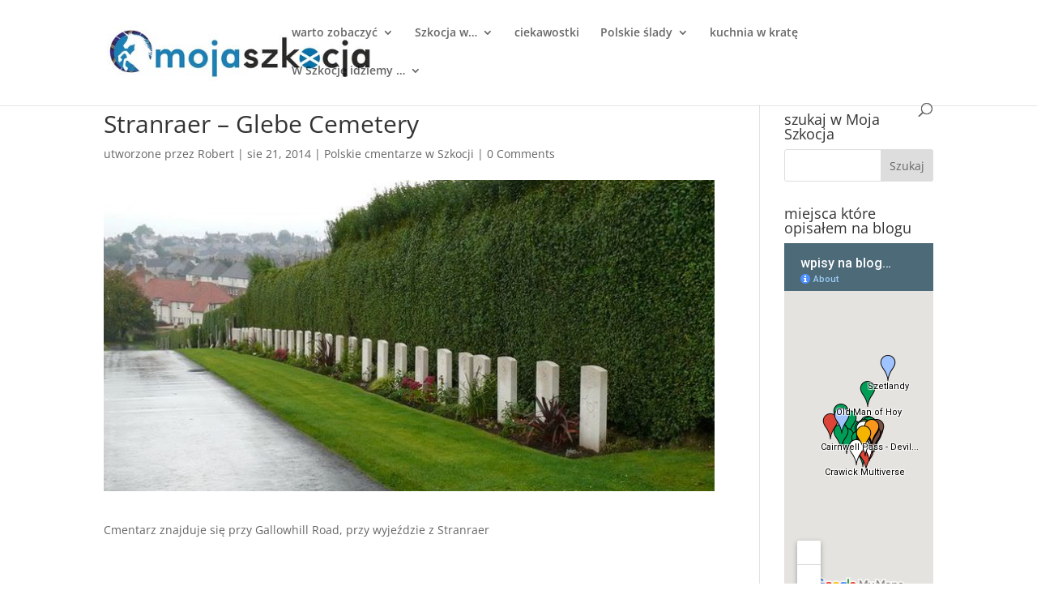

--- FILE ---
content_type: text/html; charset=utf-8
request_url: https://www.google.com/maps/d/embed?mid=1-rw-7huMbsBEbyht06Wt1wv0Rcg
body_size: 16591
content:
<!DOCTYPE html><html itemscope itemtype="http://schema.org/WebSite"><head><script nonce="rLaLT49d_n6hQwe7Enkfzw">window['ppConfig'] = {productName: '06194a8f37177242d55a18e38c5a91c6', deleteIsEnforced:  false , sealIsEnforced:  false , heartbeatRate:  0.5 , periodicReportingRateMillis:  60000.0 , disableAllReporting:  false };(function(){'use strict';function k(a){var b=0;return function(){return b<a.length?{done:!1,value:a[b++]}:{done:!0}}}function l(a){var b=typeof Symbol!="undefined"&&Symbol.iterator&&a[Symbol.iterator];if(b)return b.call(a);if(typeof a.length=="number")return{next:k(a)};throw Error(String(a)+" is not an iterable or ArrayLike");}var m=typeof Object.defineProperties=="function"?Object.defineProperty:function(a,b,c){if(a==Array.prototype||a==Object.prototype)return a;a[b]=c.value;return a};
function n(a){a=["object"==typeof globalThis&&globalThis,a,"object"==typeof window&&window,"object"==typeof self&&self,"object"==typeof global&&global];for(var b=0;b<a.length;++b){var c=a[b];if(c&&c.Math==Math)return c}throw Error("Cannot find global object");}var p=n(this);function q(a,b){if(b)a:{var c=p;a=a.split(".");for(var d=0;d<a.length-1;d++){var e=a[d];if(!(e in c))break a;c=c[e]}a=a[a.length-1];d=c[a];b=b(d);b!=d&&b!=null&&m(c,a,{configurable:!0,writable:!0,value:b})}}
q("Object.is",function(a){return a?a:function(b,c){return b===c?b!==0||1/b===1/c:b!==b&&c!==c}});q("Array.prototype.includes",function(a){return a?a:function(b,c){var d=this;d instanceof String&&(d=String(d));var e=d.length;c=c||0;for(c<0&&(c=Math.max(c+e,0));c<e;c++){var f=d[c];if(f===b||Object.is(f,b))return!0}return!1}});
q("String.prototype.includes",function(a){return a?a:function(b,c){if(this==null)throw new TypeError("The 'this' value for String.prototype.includes must not be null or undefined");if(b instanceof RegExp)throw new TypeError("First argument to String.prototype.includes must not be a regular expression");return this.indexOf(b,c||0)!==-1}});function r(a,b,c){a("https://csp.withgoogle.com/csp/proto/"+encodeURIComponent(b),JSON.stringify(c))}function t(){var a;if((a=window.ppConfig)==null?0:a.disableAllReporting)return function(){};var b,c,d,e;return(e=(b=window)==null?void 0:(c=b.navigator)==null?void 0:(d=c.sendBeacon)==null?void 0:d.bind(navigator))!=null?e:u}function u(a,b){var c=new XMLHttpRequest;c.open("POST",a);c.send(b)}
function v(){var a=(w=Object.prototype)==null?void 0:w.__lookupGetter__("__proto__"),b=x,c=y;return function(){var d=a.call(this),e,f,g,h;r(c,b,{type:"ACCESS_GET",origin:(f=window.location.origin)!=null?f:"unknown",report:{className:(g=d==null?void 0:(e=d.constructor)==null?void 0:e.name)!=null?g:"unknown",stackTrace:(h=Error().stack)!=null?h:"unknown"}});return d}}
function z(){var a=(A=Object.prototype)==null?void 0:A.__lookupSetter__("__proto__"),b=x,c=y;return function(d){d=a.call(this,d);var e,f,g,h;r(c,b,{type:"ACCESS_SET",origin:(f=window.location.origin)!=null?f:"unknown",report:{className:(g=d==null?void 0:(e=d.constructor)==null?void 0:e.name)!=null?g:"unknown",stackTrace:(h=Error().stack)!=null?h:"unknown"}});return d}}function B(a,b){C(a.productName,b);setInterval(function(){C(a.productName,b)},a.periodicReportingRateMillis)}
var D="constructor __defineGetter__ __defineSetter__ hasOwnProperty __lookupGetter__ __lookupSetter__ isPrototypeOf propertyIsEnumerable toString valueOf __proto__ toLocaleString x_ngfn_x".split(" "),E=D.concat,F=navigator.userAgent.match(/Firefox\/([0-9]+)\./),G=(!F||F.length<2?0:Number(F[1])<75)?["toSource"]:[],H;if(G instanceof Array)H=G;else{for(var I=l(G),J,K=[];!(J=I.next()).done;)K.push(J.value);H=K}var L=E.call(D,H),M=[];
function C(a,b){for(var c=[],d=l(Object.getOwnPropertyNames(Object.prototype)),e=d.next();!e.done;e=d.next())e=e.value,L.includes(e)||M.includes(e)||c.push(e);e=Object.prototype;d=[];for(var f=0;f<c.length;f++){var g=c[f];d[f]={name:g,descriptor:Object.getOwnPropertyDescriptor(Object.prototype,g),type:typeof e[g]}}if(d.length!==0){c=l(d);for(e=c.next();!e.done;e=c.next())M.push(e.value.name);var h;r(b,a,{type:"SEAL",origin:(h=window.location.origin)!=null?h:"unknown",report:{blockers:d}})}};var N=Math.random(),O=t(),P=window.ppConfig;P&&(P.disableAllReporting||P.deleteIsEnforced&&P.sealIsEnforced||N<P.heartbeatRate&&r(O,P.productName,{origin:window.location.origin,type:"HEARTBEAT"}));var y=t(),Q=window.ppConfig;if(Q)if(Q.deleteIsEnforced)delete Object.prototype.__proto__;else if(!Q.disableAllReporting){var x=Q.productName;try{var w,A;Object.defineProperty(Object.prototype,"__proto__",{enumerable:!1,get:v(),set:z()})}catch(a){}}
(function(){var a=t(),b=window.ppConfig;b&&(b.sealIsEnforced?Object.seal(Object.prototype):b.disableAllReporting||(document.readyState!=="loading"?B(b,a):document.addEventListener("DOMContentLoaded",function(){B(b,a)})))})();}).call(this);
</script><title itemprop="name">wpisy na blogu Moja Szkocja - Google My Maps</title><meta name="robots" content="noindex,nofollow"/><meta http-equiv="X-UA-Compatible" content="IE=edge,chrome=1"><meta name="viewport" content="initial-scale=1.0,minimum-scale=1.0,maximum-scale=1.0,user-scalable=0,width=device-width"/><meta name="description" itemprop="description" content="wpisy na blogu Moja Szkocja"/><meta itemprop="url" content="https://www.google.com/maps/d/viewer?mid=1-rw-7huMbsBEbyht06Wt1wv0Rcg"/><meta itemprop="image" content="https://www.google.com/maps/d/thumbnail?mid=1-rw-7huMbsBEbyht06Wt1wv0Rcg"/><meta property="og:type" content="website"/><meta property="og:title" content="wpisy na blogu Moja Szkocja - Google My Maps"/><meta property="og:description" content="wpisy na blogu Moja Szkocja"/><meta property="og:url" content="https://www.google.com/maps/d/viewer?mid=1-rw-7huMbsBEbyht06Wt1wv0Rcg"/><meta property="og:image" content="https://www.google.com/maps/d/thumbnail?mid=1-rw-7huMbsBEbyht06Wt1wv0Rcg"/><meta property="og:site_name" content="Google My Maps"/><meta name="twitter:card" content="summary_large_image"/><meta name="twitter:title" content="wpisy na blogu Moja Szkocja - Google My Maps"/><meta name="twitter:description" content="wpisy na blogu Moja Szkocja"/><meta name="twitter:image:src" content="https://www.google.com/maps/d/thumbnail?mid=1-rw-7huMbsBEbyht06Wt1wv0Rcg"/><link rel="stylesheet" id="gmeviewer-styles" href="https://www.gstatic.com/mapspro/_/ss/k=mapspro.gmeviewer.ZPef100W6CI.L.W.O/am=AAAE/d=0/rs=ABjfnFU-qGe8BTkBR_LzMLwzNczeEtSkkw" nonce="STt7ovYVuUbc3qUjMjBWUQ"><link rel="stylesheet" href="https://fonts.googleapis.com/css?family=Roboto:300,400,500,700" nonce="STt7ovYVuUbc3qUjMjBWUQ"><link rel="shortcut icon" href="//www.gstatic.com/mapspro/images/favicon-001.ico"><link rel="canonical" href="https://www.google.com/mymaps/viewer?mid=1-rw-7huMbsBEbyht06Wt1wv0Rcg&amp;hl=en_US"></head><body jscontroller="O1VPAb" jsaction="click:cOuCgd;"><div class="c4YZDc HzV7m-b7CEbf SfQLQb-dIxMhd-bN97Pc-b3rLgd"><div class="jQhVs-haAclf"><div class="jQhVs-uMX1Ee-My5Dr-purZT-uDEFge"><div class="jQhVs-uMX1Ee-My5Dr-purZT-uDEFge-bN97Pc"><div class="jQhVs-uMX1Ee-My5Dr-purZT-uDEFge-Bz112c"></div><div class="jQhVs-uMX1Ee-My5Dr-purZT-uDEFge-fmcmS-haAclf"><div class="jQhVs-uMX1Ee-My5Dr-purZT-uDEFge-fmcmS">Open full screen to view more</div></div></div></div></div><div class="i4ewOd-haAclf"><div class="i4ewOd-UzWXSb" id="map-canvas"></div></div><div class="X3SwIb-haAclf NBDE7b-oxvKad"><div class="X3SwIb-i8xkGf"></div></div><div class="Te60Vd-ZMv3u dIxMhd-bN97Pc-b3rLgd"><div class="dIxMhd-bN97Pc-Tswv1b-Bz112c"></div><div class="dIxMhd-bN97Pc-b3rLgd-fmcmS">This map was created by a user. <a href="//support.google.com/mymaps/answer/3024454?hl=en&amp;amp;ref_topic=3188329" target="_blank">Learn how to create your own.</a></div><div class="dIxMhd-bN97Pc-b3rLgd-TvD9Pc" title="Close"></div></div><script nonce="rLaLT49d_n6hQwe7Enkfzw">
  function _DumpException(e) {
    if (window.console) {
      window.console.error(e.stack);
    }
  }
  var _pageData = "[[1,null,null,null,null,null,null,null,null,null,\"at\",\"\",\"\",1769143327178,\"\",\"en_US\",false,[],\"https://www.google.com/maps/d/viewer?mid\\u003d1-rw-7huMbsBEbyht06Wt1wv0Rcg\",\"https://www.google.com/maps/d/embed?mid\\u003d1-rw-7huMbsBEbyht06Wt1wv0Rcg\\u0026ehbc\\u003d2E312F\",\"https://www.google.com/maps/d/edit?mid\\u003d1-rw-7huMbsBEbyht06Wt1wv0Rcg\",\"https://www.google.com/maps/d/thumbnail?mid\\u003d1-rw-7huMbsBEbyht06Wt1wv0Rcg\",null,null,true,\"https://www.google.com/maps/d/print?mid\\u003d1-rw-7huMbsBEbyht06Wt1wv0Rcg\",\"https://www.google.com/maps/d/pdf?mid\\u003d1-rw-7huMbsBEbyht06Wt1wv0Rcg\",\"https://www.google.com/maps/d/viewer?mid\\u003d1-rw-7huMbsBEbyht06Wt1wv0Rcg\",null,false,\"/maps/d\",\"maps/sharing\",\"//www.google.com/intl/en_US/help/terms_maps.html\",true,\"https://docs.google.com/picker\",null,false,null,[[[\"//www.gstatic.com/mapspro/images/google-my-maps-logo-regular-001.png\",143,25],[\"//www.gstatic.com/mapspro/images/google-my-maps-logo-regular-2x-001.png\",286,50]],[[\"//www.gstatic.com/mapspro/images/google-my-maps-logo-small-001.png\",113,20],[\"//www.gstatic.com/mapspro/images/google-my-maps-logo-small-2x-001.png\",226,40]]],1,\"https://www.gstatic.com/mapspro/_/js/k\\u003dmapspro.gmeviewer.en_US.knJKv4m5-eY.O/am\\u003dAAAE/d\\u003d0/rs\\u003dABjfnFWJ7eYXBrZ1WlLyBY6MwF9-imcrgg/m\\u003dgmeviewer_base\",null,null,true,null,\"US\",null,null,null,null,null,null,true],[\"mf.map\",\"1-rw-7huMbsBEbyht06Wt1wv0Rcg\",\"wpisy na blogu Moja Szkocja\",null,[-7.4494811,60.3215085,-1.2524414,55.1864995],[-7.4494811,60.3215085,-1.2524414,55.1864995],[[null,\"zJyPz4a_-UyY.knGg8u5vCJps\",\"wpisy na blogu Moja Szkocja \",\"\",[[[\"https://mt.googleapis.com/vt/icon/name\\u003dicons/onion/1493-wht-blank_maps-4x.png\\u0026filter\\u003dff009D57\"],null,1,1,[[null,[56.8858,-3.413599999999974]],\"0\",null,\"zJyPz4a_-UyY.knGg8u5vCJps\",[56.8858,-3.413599999999974],[0,-32],\"KNGG8U5VCJPS11F553347F20FBC7\"],[[\"Cairnwell Pass - Devil’s Elbow\"]]],[[\"https://mt.googleapis.com/vt/icon/name\\u003dicons/onion/1493-wht-blank_maps-4x.png\\u0026filter\\u003dff009D57\"],null,1,1,[[null,[56.6679,-4.9868000000000166]],\"0\",null,\"zJyPz4a_-UyY.knGg8u5vCJps\",[56.6679,-4.9868000000000166],[0,-32],\"KNGG8U5VCJPS11F55F5D09393DE7\"],[[\"Glen Coe\"]]],[[\"https://mt.googleapis.com/vt/icon/name\\u003dicons/onion/1493-wht-blank_maps-4x.png\\u0026filter\\u003dff009D57\"],null,1,1,[[null,[55.3794,-3.93259999999998]],\"0\",null,\"zJyPz4a_-UyY.knGg8u5vCJps\",[55.3794,-3.93259999999998],[0,-32],\"KNGG8U5VCJPS11F5F5BB0A68AA44\"],[[\"Crawick Multiverse\"]]],[[\"https://mt.googleapis.com/vt/icon/name\\u003dicons/onion/1493-wht-blank_maps-4x.png\\u0026filter\\u003dff009D57\"],null,1,1,[[null,[57.2216,-5.47320000000002]],\"0\",null,\"zJyPz4a_-UyY.knGg8u5vCJps\",[57.2216,-5.47320000000002],[0,-32],\"KNGG8U5VCJPS11F61DD252E30695\"],[[\"Mam Ratagan\"]]],[[\"https://mt.googleapis.com/vt/icon/name\\u003dicons/onion/1493-wht-blank_maps-4x.png\\u0026filter\\u003dff009D57\"],null,1,1,[[null,[57.6285853,-6.289072]],\"0\",null,\"zJyPz4a_-UyY.knGg8u5vCJps\",[57.6285853,-6.289072],[0,-32],\"KNGG8U5VCJPS11F620B3F6F0EE9A\"],[[\"Quiraing\"]]],[[\"https://mt.googleapis.com/vt/icon/name\\u003dicons/onion/1493-wht-blank_maps-4x.png\\u0026filter\\u003dff009D57\"],null,1,1,[[null,[56.8664282,-3.2169342]],\"0\",null,\"zJyPz4a_-UyY.knGg8u5vCJps\",[56.8664282,-3.2169342],[0,-32],\"KNGG8U5VCJPS11F6361FC0F6649A\"],[[\"Corrie Fee\"]]],[[\"https://mt.googleapis.com/vt/icon/name\\u003dicons/onion/1493-wht-blank_maps-4x.png\\u0026filter\\u003dff009D57\"],null,1,1,[[null,[56.1543465,-5.720272100000001]],\"0\",null,\"zJyPz4a_-UyY.knGg8u5vCJps\",[56.1543465,-5.720272100000001],[0,-32],\"KNGG8U5VCJPS11F63CAFC8516FB4\"],[[\"Wir wodny – Corryvreckan\"]]],[[\"https://mt.googleapis.com/vt/icon/name\\u003dicons/onion/1493-wht-blank_maps-4x.png\\u0026filter\\u003dff009D57\"],null,1,1,[[null,[56.4319397,-6.3401413]],\"0\",null,\"zJyPz4a_-UyY.knGg8u5vCJps\",[56.4319397,-6.3401413],[0,-32],\"KNGG8U5VCJPS11F64792A4361A19\"],[[\"Grota Fingala\"]]],[[\"https://mt.googleapis.com/vt/icon/name\\u003dicons/onion/1493-wht-blank_maps-4x.png\\u0026filter\\u003dff009D57\"],null,1,1,[[null,[58.8861336,-3.4302878]],\"0\",null,\"zJyPz4a_-UyY.knGg8u5vCJps\",[58.8861336,-3.4302878],[0,-32],\"KNGG8U5VCJPS11F6496A70BE497C\"],[[\"Old Man of Hoy\"]]],[[\"https://mt.googleapis.com/vt/icon/name\\u003dicons/onion/1493-wht-blank_maps-4x.png\\u0026filter\\u003dff62AF44\"],null,1,1,[[null,[56.7089344,-3.7602425]],\"0\",null,\"zJyPz4a_-UyY.knGg8u5vCJps\",[56.7089344,-3.7602425],[0,-32],\"KNGG8U5VCJPS11F63EF3876C28CC\"],[[\"Enchanted Forest\"]]],[[\"https://mt.googleapis.com/vt/icon/name\\u003dicons/onion/1493-wht-blank_maps-4x.png\\u0026filter\\u003dff009D57\"],null,1,1,[[null,[56.0319,-4.41820000000007]],\"0\",null,\"zJyPz4a_-UyY.knGg8u5vCJps\",[56.0319,-4.41820000000007],[0,-32],\"13EE90301180F73D\"],[[\"Finnich Glen\"]]],[[\"https://mt.googleapis.com/vt/icon/name\\u003dicons/onion/1493-wht-blank_maps-4x.png\\u0026filter\\u003dff009D57\"],null,1,1,[[null,[56.670282900000004,-3.222084]],\"0\",null,\"zJyPz4a_-UyY.knGg8u5vCJps\",[56.6702829,-3.222084],[0,-32],\"1DB561B425A14C02\"],[[\"wodospad Reekie Linn\"]]],[[\"https://mt.googleapis.com/vt/icon/name\\u003dicons/onion/1493-wht-blank_maps-4x.png\\u0026filter\\u003dff009D57\"],null,1,1,[[null,[56.5981177,-4.0510261]],\"0\",null,\"zJyPz4a_-UyY.knGg8u5vCJps\",[56.5981177,-4.0510261],[0,-32],\"1DE385A7AEA73AC3\"],[[\"Cis z Fortingall – najstarsze drzewo Szkocji\"]]],[[\"https://mt.googleapis.com/vt/icon/name\\u003dicons/onion/1493-wht-blank_maps-4x.png\\u0026filter\\u003dff009D57\"],null,1,1,[[null,[56.532881,-3.364424999999983]],\"0\",null,\"zJyPz4a_-UyY.knGg8u5vCJps\",[56.532881,-3.364424999999983],[0,-32],\"2564B952970FD1D2\"],[[\"Meikleour Beech Hedge – największy żywopłot w Szkocji\"]]],[[\"https://mt.googleapis.com/vt/icon/name\\u003dicons/onion/1493-wht-blank_maps-4x.png\\u0026filter\\u003dffF4EB37\"],null,1,1,[[null,[56.6549999,-2.5067282]],\"0\",null,\"zJyPz4a_-UyY.knGg8u5vCJps\",[56.6549999,-2.5067282],[0,-32],\"1929298207CA58BB\"],[[\"plaża Lunan Bay i ruiny Red Castle\"]]],[[\"https://mt.googleapis.com/vt/icon/name\\u003dicons/onion/1493-wht-blank_maps-4x.png\\u0026filter\\u003dff7C3592\"],null,1,1,[[null,[56.2889414,-2.7427197]],\"0\",null,\"zJyPz4a_-UyY.knGg8u5vCJps\",[56.2889414,-2.7427197],[0,-32],\"19292258DA61177D\"],[[\"Dunino Den – strumień wiedźm\"]]],[[\"https://mt.googleapis.com/vt/icon/name\\u003dicons/onion/1493-wht-blank_maps-4x.png\\u0026filter\\u003dff7C3592\"],null,1,1,[[null,[56.3088,-3.6081000000000363]],\"0\",null,\"zJyPz4a_-UyY.knGg8u5vCJps\",[56.3088,-3.608100000000036],[0,-32],\"19292C2DB5A04DD1\"],[[\"historia Maggie Wall\"]]],[[\"https://mt.googleapis.com/vt/icon/name\\u003dicons/onion/1493-wht-blank_maps-4x.png\\u0026filter\\u003dffDB4436\"],null,1,1,[[null,[56.0031,-3.8405999999999945]],\"0\",null,\"zJyPz4a_-UyY.knGg8u5vCJps\",[56.0031,-3.8405999999999945],[0,-32],\"KNGG8U5VCJPS11F5EA6A42EA40C7\"],[[\"Falkirk Wheel\"]]],[[\"https://mt.googleapis.com/vt/icon/name\\u003dicons/onion/1493-wht-blank_maps-4x.png\\u0026filter\\u003dffDB4436\"],null,1,1,[[null,[56.016,-3.7540000000000195]],\"0\",null,\"zJyPz4a_-UyY.knGg8u5vCJps\",[56.016,-3.7540000000000195],[0,-32],\"KNGG8U5VCJPS11F5F08B4A5AE22F\"],[[\"The Kelpies\"]]],[[\"https://mt.googleapis.com/vt/icon/name\\u003dicons/onion/1493-wht-blank_maps-4x.png\\u0026filter\\u003dffDB4436\"],null,1,1,[[null,[55.1864995,-3.5977317999999996]],\"0\",null,\"zJyPz4a_-UyY.knGg8u5vCJps\",[55.1864995,-3.5977317999999996],[0,-32],\"KNGG8U5VCJPS11F5FAA1737CED3A\"],[[\"Ae \"]]],[[\"https://mt.googleapis.com/vt/icon/name\\u003dicons/onion/1493-wht-blank_maps-4x.png\\u0026filter\\u003dffDB4436\"],null,1,1,[[null,[55.9485751,-3.1997681000000004]],\"0\",null,\"zJyPz4a_-UyY.knGg8u5vCJps\",[55.9485751,-3.1997681000000004],[0,-32],\"KNGG8U5VCJPS11F6308622F1F32C\"],[[\"Street View po zamku w Edynburgu\"]]],[[\"https://mt.googleapis.com/vt/icon/name\\u003dicons/onion/1493-wht-blank_maps-4x.png\\u0026filter\\u003dffDB4436\"],null,1,1,[[null,[57.0252945,-7.4494811]],\"0\",null,\"zJyPz4a_-UyY.knGg8u5vCJps\",[57.0252945,-7.4494811],[0,-32],\"KNGG8U5VCJPS11F645363538AE8B\"],[[\"Port lotniczy Barra\"]]],[[\"https://mt.googleapis.com/vt/icon/name\\u003dicons/onion/1493-wht-blank_maps-4x.png\\u0026filter\\u003dffDB4436\"],null,1,1,[[null,[56.5102597,-2.5302887]],\"0\",null,\"zJyPz4a_-UyY.knGg8u5vCJps\",[56.5102597,-2.5302887],[0,-32],\"KNGG8U5VCJPS11F64C7182C2FBE4\"],[[\"latarnia Bell Rock\"]]],[[\"https://mt.googleapis.com/vt/icon/name\\u003dicons/onion/1493-wht-blank_maps-4x.png\\u0026filter\\u003dffDB4436\"],null,1,1,[[null,[55.9996769,-3.3879948]],\"0\",null,\"zJyPz4a_-UyY.knGg8u5vCJps\",[55.9996769,-3.3879948],[0,-32],\"KNGG8U5VCJPS11F6521EE14AB757\"],[[\"Forth Bridge\"]]],[[\"https://mt.googleapis.com/vt/icon/name\\u003dicons/onion/1493-wht-blank_maps-4x.png\\u0026filter\\u003dff9FC3FF\"],null,1,1,[[null,[57.39466420000001,-6.2484741]],\"0\",null,\"zJyPz4a_-UyY.knGg8u5vCJps\",[57.39466420000001,-6.2484741],[0,-32],\"KNGG8U5VCJPS11F64FD57A1F4C72\"],[[\"Skye\"]]],[[\"https://mt.googleapis.com/vt/icon/name\\u003dicons/onion/1493-wht-blank_maps-4x.png\\u0026filter\\u003dff9FC3FF\"],null,1,1,[[null,[60.3215085,-1.2524414]],\"0\",null,\"zJyPz4a_-UyY.knGg8u5vCJps\",[60.3215085,-1.2524414],[0,-32],\"KNGG8U5VCJPS11F619E56E7FDE39\"],[[\"Szetlandy \"]]],[[\"https://mt.googleapis.com/vt/icon/name\\u003dicons/onion/1493-wht-blank_maps-4x.png\\u0026filter\\u003dffFFFFFF\"],null,1,1,[[null,[55.7128005,-3.215754]],\"0\",null,\"zJyPz4a_-UyY.knGg8u5vCJps\",[55.7128005,-3.215754],[0,0],\"KNGG8U5VCJPS11F5FF8FC27C5ED8\"],[[\"Wielka Polska Mapa Szkocji\"]]],[[\"https://mt.googleapis.com/vt/icon/name\\u003dicons/onion/1493-wht-blank_maps-4x.png\\u0026filter\\u003dffFFFFFF\"],null,1,1,[[null,[56.01425,-3.702694444444433]],\"0\",null,\"zJyPz4a_-UyY.knGg8u5vCJps\",[56.01425,-3.702694444444433],[0,0],\"KNGG8U5VCJPS11F6231CABCA8A06\"],[[\"pomnik lotników w Grangemouth\"]]],[[\"https://mt.googleapis.com/vt/icon/name\\u003dicons/onion/1493-wht-blank_maps-4x.png\\u0026filter\\u003dffFFFFFF\"],null,1,1,[[null,[55.4999703,-4.6183695]],\"0\",null,\"zJyPz4a_-UyY.knGg8u5vCJps\",[55.4999703,-4.6183695],[0,0],\"KNGG8U5VCJPS11F626516CD386D3\"],[[\"Pomnik Polskiej Marynarki Wojennej \"]]],[[\"https://mt.googleapis.com/vt/icon/name\\u003dicons/onion/1493-wht-blank_maps-4x.png\\u0026filter\\u003dffFFFFFF\"],null,1,1,[[null,[56.1964029,-2.9919505]],\"0\",null,\"zJyPz4a_-UyY.knGg8u5vCJps\",[56.1964029,-2.9919505],[0,0],\"KNGG8U5VCJPS11F62A43DACF9216\"],[[\"Pomniki upamiętniające 1 Samodzielną Brygadą Spadochronową\"]]],[[\"https://mt.googleapis.com/vt/icon/name\\u003dicons/onion/1493-wht-blank_maps-4x.png\\u0026filter\\u003dffFFFFFF\"],null,1,1,[[null,[56.6496918,-2.8871298000000003]],\"0\",null,\"zJyPz4a_-UyY.knGg8u5vCJps\",[56.6496918,-2.8871298],[0,-32],\"1B03C09A519A0EDC\"],[[\"Tablice pamiątkowe w Forfar\"]]],[[\"https://mt.googleapis.com/vt/icon/name\\u003dicons/onion/1493-wht-blank_maps-4x.png\\u0026filter\\u003dffFFFFFF\"],null,1,1,[[null,[56.5528364,-3.1414461]],\"0\",null,\"zJyPz4a_-UyY.knGg8u5vCJps\",[56.5528364,-3.1414461],[0,-32],\"1DE3899EFAEC576E\"],[[\"The Polish Priests Cross\"]]],[[\"https://mt.googleapis.com/vt/icon/name\\u003dicons/onion/1493-wht-blank_maps-4x.png\\u0026filter\\u003dffFFFFFF\"],null,1,1,[[null,[56.62409550000001,-3.8969035]],\"0\",null,\"zJyPz4a_-UyY.knGg8u5vCJps\",[56.6240955,-3.8969035],[0,-32],\"256421103ED0860A\"],[[\"pomnik na terenie zamku Menzies\"]]],[[\"https://mt.googleapis.com/vt/icon/name\\u003dicons/onion/1493-wht-blank_maps-4x.png\\u0026filter\\u003dff795046\"],null,1,1,[[null,[56.7067053,-2.4732059]],\"0\",null,\"zJyPz4a_-UyY.knGg8u5vCJps\",[56.7067053,-2.4732059],[0,0],\"KNGG8U5VCJPS11F62D94C2FAF429\"],[[\"Bamse – Norweski bohater\"]]],[[\"https://mt.googleapis.com/vt/icon/name\\u003dicons/onion/1493-wht-blank_maps-4x.png\\u0026filter\\u003dff795046\"],null,1,1,[[null,[56.3395067,-2.7960312]],\"0\",null,\"zJyPz4a_-UyY.knGg8u5vCJps\",[56.3395067,-2.7960312],[0,-32],\"1DB55DC3CE92531E\"],[[\"Hamish McHamish – niezwykły kot\"]]],[[\"https://mt.googleapis.com/vt/icon/name\\u003dicons/onion/1493-wht-blank_maps-4x.png\\u0026filter\\u003dff000000\"],null,1,1,[[null,[56.6202363,-3.0029798]],\"0\",null,\"zJyPz4a_-UyY.knGg8u5vCJps\",[56.6202363,-3.0029798],[0,0],\"KNGG8U5VCJPS11F6509ACBD94991\"],[[\"zamek Glamis\"]]],[[\"https://mt.googleapis.com/vt/icon/name\\u003dicons/onion/1493-wht-blank_maps-4x.png\\u0026filter\\u003dffF8971B\"],null,1,1,[[null,[56.7255141,-2.9896545]],\"0\",null,\"zJyPz4a_-UyY.knGg8u5vCJps\",[56.7255141,-2.9896545],[0,0],\"134F3C64756BAC81\"],[[\"ogrody zamku Cortachy\"]]],[[\"https://mt.googleapis.com/vt/icon/name\\u003dicons/onion/1493-wht-blank_maps-4x.png\\u0026filter\\u003dffF4B400\"],null,1,1,[[null,[56.340699,-3.870859]],\"0\",null,\"zJyPz4a_-UyY.knGg8u5vCJps\",[56.340699,-3.870859],[0,-32],\"199052E0F2706332\"],[[\"ogrody Drummond Castle\"]]]],null,null,true,null,null,null,null,[[\"zJyPz4a_-UyY.knGg8u5vCJps\",1,null,null,null,\"https://www.google.com/maps/d/kml?mid\\u003d1-rw-7huMbsBEbyht06Wt1wv0Rcg\\u0026resourcekey\\u0026lid\\u003dzJyPz4a_-UyY.knGg8u5vCJps\",null,null,null,null,null,2,null,[[[\"KNGG8U5VCJPS11F553347F20FBC7\",[[[56.8858,-3.413599999999974]]],null,null,0,[[\"nazwa\",[\"Cairnwell Pass - Devil’s Elbow\"],1],[\"opis\",[\"Cairnwell Pass to przełęcz górska w Glen Shee   opis na stronie - http://www.mojaszkocja.com/cairnwell-pass/\"],1],[[null,\"https://lh3.googleusercontent.com/umsh/AN6v0v61geyXZ_t3mek5ZFZoOaY02bWVVRWoOYDPz_1JJBx4CD5dBfzfsyFsx4UpLsYXmy3ZvioOIC5ygIXJ-DyuHKHsA29X8RZ1glOIjKVHFD7piaZIr3hnQGtx9feP2xPYlq9y2XCUc9VgIqASC-xlePHvVUyZtm_BjR0\"],[null,\"https://lh3.googleusercontent.com/umsh/AN6v0v56i5wmirpC5eEvw4fUY6aqTJGsWn6ASEtCB6Begl7CsiksyDuOxaUL__jLzFBFmi1mLzH8ls8cAZ73bCLcX8c-_Szh1z9t_7Sp7tc5AeQp3aqPWivafrMZhMWRWgMhdJkwkuvJ-pTLBTElNnhNtRtZcSdF2340Pgovmz8P\"]]],[1,[\"Cairnwell Pass - Devil’s Elbow\"]],0],[\"KNGG8U5VCJPS11F55F5D09393DE7\",[[[56.6679,-4.9868000000000166]]],null,null,0,[[\"nazwa\",[\"Glen Coe\"],1],[\"opis\",[\"Glen Coe - Trzy siostry i słynna scena z filmu Skyfall    pełny wpis na stronie - http://www.mojaszkocja.com/glen-coe/\"],1],[[null,\"https://lh3.googleusercontent.com/umsh/AN6v0v5p5YENjmRJZFeNxu41OJWZMajl7BaxrOxf4XZ_QliNjJi5EFwqOMDyZJUyj0Om86LQQiz2n6NWRQjP4VjpeMK32ABsQiBxN4Qrs9t0aodhsXk0yFCNQjf7OK3mrQ_v1gy4FcbtqHdWi2fnLNVP\"],[null,\"https://lh3.googleusercontent.com/umsh/AN6v0v6bYWzLepG6GdRhNM5T1erTMdhg4sE3Fh0Loxnkv3Jyubjd7w8O6xrL294gu8b-_znGBdLsrVqLP39mj8HvYYvI2jPSOcY77c-fl6RSDLGy15_sAex-MmwOkDBbe1quIaHd30bP0R7cmsTY5UzY2bIAAWMGMMh6xg\"]]],[1,[\"Glen Coe\"]],1],[\"KNGG8U5VCJPS11F5F5BB0A68AA44\",[[[55.3794,-3.93259999999998]]],null,null,0,[[\"nazwa\",[\"Crawick Multiverse\"],1],[\"opis\",[\"Crawick Multiverse to najmłodsze w Szkocji kamienne kegi.  http://www.mojaszkocja.com/crawick-multiverse-wspolczesne-kamienne-kregi/\"],1],[[null,\"https://lh3.googleusercontent.com/umsh/AN6v0v4UdwFBnCU-n4Q2a4curWzJZ1VtIBY_i0Y3EhaLVslJTXIviAQsII_WaM5M1kpaytw1j58EPIiy7ibTq8IQF-NtBfT2kgJv04neYngSQki8B_fNsJZXVG6vHi6p1ez7Tt4JRxaBT2ErYYVmP7Qekg\"],[null,\"https://lh3.googleusercontent.com/umsh/AN6v0v6JFH37HUfTos81uTYECH8pQ3QxCzj9-ayLuKfHBIIvs3fQwgR8ntIAKokQIiuySOCVOIZNQM5Vap50r5mPnbKR2-MfOpdrq84Ho0t6p3izbk-DXXdGHtrSloKzORzj3pKIvTNp4J-jo0UHJhI7DO85c6X4UQF_7HEzlHCuLQ\"]]],[1,[\"Crawick Multiverse\"]],2],[\"KNGG8U5VCJPS11F61DD252E30695\",[[[57.2216,-5.47320000000002]]],null,null,0,[[\"nazwa\",[\"Mam Ratagan\"],1],[\"opis\",[\"Mam Ratagan - to widok po prostu musisz zobaczyć...  http://www.mojaszkocja.com/mam-ratagan/\"],1],[[null,\"https://lh3.googleusercontent.com/umsh/AN6v0v6lZqtZayE3V1Hrx-N6FbEZaScBJp_M91-uoN5Bdnwk_SwvdJ6Sln-qC3caY0VVCJfgrjULENsdLKjVOM4ylkTPzH-gJdVPkBlF_MEnfkCjaBviWO3xD4Ir0TL2s6vQSuC7Cfd3bB0fN5nQRJB1vvsH4AQ\"]]],[1,[\"Mam Ratagan\"]],3],[\"KNGG8U5VCJPS11F620B3F6F0EE9A\",[[[57.6285853,-6.289072]]],null,null,0,[[\"nazwa\",[\"Quiraing\"],1],[\"opis\",[\"Quiraing - widok jaki zapamiętasz do końca życia...   http://www.mojaszkocja.com/quiraing-wyspa-skye/\"],1],[[null,\"https://lh3.googleusercontent.com/umsh/AN6v0v5g_-H3V_F5bHzL0kW5apn_FQM_aQoZIw_HinQN8ZMk59mkxWDIRM-cTn0LBynK05X-JnZ3yVnYPiFA9zwAJD2rkhdwwQOxNVR8MldUmI-q9d9_KXA7Z-yMBuRg50RQrgc_mSzwATibMFnzjR8J1hvqMKDEfKb5lD4\"]]],[1,[\"Quiraing\"]],4],[\"KNGG8U5VCJPS11F6361FC0F6649A\",[[[56.8664282,-3.2169342]]],null,null,0,[[\"nazwa\",[\"Corrie Fee\"],1],[\"opis\",[\"Corrie Fee i cały Glen Doll jest świetnym miejscem na niedzielny leniwy spacer - ale równocześnie to doskonałe miejsce do startu w dłuższe i trudniejsze trasy w góry. http://www.mojaszkocja.com/spacer-do-corrie-fee/\"],1]],[1,[\"Corrie Fee\"]],5],[\"KNGG8U5VCJPS11F63CAFC8516FB4\",[[[56.1543465,-5.720272100000001]]],null,null,0,[[\"nazwa\",[\"Wir wodny – Corryvreckan\"],1],[\"opis\",[\"http://www.mojaszkocja.com/wir-wodny-corryvreckan/ \"],1],[[null,\"https://lh3.googleusercontent.com/umsh/AN6v0v4Mzq_IyLkPFUm49Bxnk31sc4GgIiMghYby27AomjmVi2LenmoyCG4Ib3EgLt6KAAFHPWyDyTNswckh6RBQFECNW5dr_4swTsq6EoulMXu1-cTOITjiR4f_XRX04xXwzGPoAAaPzL-u8UsiniQI_j3hDBmx-bznDnAIavufRcDfYXwbPxo2KH3HoKh-WG87nA\"]]],[1,[\"Wir wodny – Corryvreckan\"]],6],[\"KNGG8U5VCJPS11F64792A4361A19\",[[[56.4319397,-6.3401413]]],null,null,0,[[\"nazwa\",[\"Grota Fingala\"],1],[\"opis\",[\"Nadmorska jaskinia na małej, niezamieszkałej wyspie Staffa w archipelagu Hebrydy Wewnętrzne, niedaleko wyspy Mull http://www.mojaszkocja.com/grota-fingala/\"],1],[[null,\"https://lh3.googleusercontent.com/umsh/AN6v0v6hNbkhJcLlCezQ0GFsygI-e4X14P6MJ2EMQXiTM0Yyc9xA_g4WK7TyNffkVg3sa-vj95O29yGuCYrbM3iPy29it8bmgR4t5NZnte0PpJHx-_vwihZilcZlju7Fz333g2hlIWMT7gdW6w-nHAm3LKkfpjyVcBjSx7_BOCiw_1xUMP5_U1GGMuawoED50w\"]]],[1,[\"Grota Fingala\"]],7],[\"KNGG8U5VCJPS11F6496A70BE497C\",[[[58.8861336,-3.4302878]]],null,null,0,[[\"nazwa\",[\"Old Man of Hoy\"],1],[\"opis\",[\"Old Man of Hoy to skalna kolumna o wysokości 137 metrów, znajdująca się na klifach wyspy Hoy, w archipelagu Orkadów.    http://www.mojaszkocja.com/old-man-of-hoy/\"],1],[[null,\"https://lh3.googleusercontent.com/umsh/AN6v0v4DCtAyzadnxPfuOncvCrf50IjdKTeIIgYpf7RZwDbb-HlBPOBm8TeB3mzNtDjjuvB0PlixXEIF3MzAz0LpPnU-lpEzF5et4IGAGs-J9dxLhZkcOy_pvFNCjfhdEaut4sQ2Asa6Z7iTIMnBKOHH57KvTsg-0_7PhLheCDTMMivr83o\"]]],[1,[\"Old Man of Hoy\"]],8],[\"KNGG8U5VCJPS11F63EF3876C28CC\",[[[56.7089344,-3.7602425]]],null,null,1,[[\"nazwa\",[\"Enchanted Forest\"],1],[\"opis\",[\"Enchanted Forest - to niezwykłe widowisko Światło i Dźwięk. odbywa się co roku na jesień http://www.mojaszkocja.com/enchanted-forest/\"],1]],[1,[\"Enchanted Forest\"]],9],[\"13EE90301180F73D\",[[[56.0319,-4.41820000000007]]],null,null,2,[[\"nazwa\",[\"Finnich Glen\"],1],[\"opis\",[\"niezwykłe, magiczne miejsce  http://www.mojaszkocja.com/finnich-glen/\"],1],[[null,\"https://lh3.googleusercontent.com/umsh/AN6v0v77EiUleJy8MYkA7Tkns3A88Qyz3yu8-ZNDQAFdmiPNVo9_6660xuUgSewwVNr59qOPBm42CJSpuBkXC-3bALIh1TJDKyKdweCGTy337IsIFQZ6tgMPnD0oHwmaByVFLxkb2OAm6Yzk3ge0loBj4vMjIlXRJC39tw\"]]],[1,[\"Finnich Glen\"]],10],[\"1DB561B425A14C02\",[[[56.6702829,-3.222084]]],null,null,2,[[\"nazwa\",[\"wodospad Reekie Linn\"],1],[\"opis\",[\"niezwykły choć mało popularny wodospad http://www.mojaszkocja.com/wodospad-reekie-linn/\"],1],[[null,\"https://mymaps.usercontent.google.com/hostedimage/m/*/[base64]?fife\"]]],[1,[\"wodospad Reekie Linn\"]],11],[\"1DE385A7AEA73AC3\",[[[56.5981177,-4.0510261]]],null,null,2,[[\"nazwa\",[\"Cis z Fortingall – najstarsze drzewo Szkocji\"],1],[\"opis\",[\"Cis z Fortingall to najstarsze drzewo w Szkocji - jedno z najstarszych w Europie  rośnie w pięknej wsi w samym sercu Szkockich gór   http://www.mojaszkocja.com/cis-z-fortingall/\"],1],[[null,\"https://mymaps.usercontent.google.com/hostedimage/m/*/[base64]?fife\"]]],[1,[\"Cis z Fortingall – najstarsze drzewo Szkocji\"]],12],[\"2564B952970FD1D2\",[[[56.532881,-3.364424999999983]]],null,null,2,[[\"nazwa\",[\"Meikleour Beech Hedge – największy żywopłot w Szkocji\"],1],[\"opis\",[\"https://www.mojaszkocja.com/meikleour-beech-hedge-najwiekszy-zywoplot-na-swiecie/ \"],1],[[null,\"https://mymaps.usercontent.google.com/hostedimage/m/*/[base64]?fife\"]]],[1,[\"Meikleour Beech Hedge – największy żywopłot w Szkocji\"]],13],[\"1929298207CA58BB\",[[[56.6549999,-2.5067282]]],null,null,3,[[\"nazwa\",[\"plaża Lunan Bay i ruiny Red Castle\"],1],[\"opis\",[\"spacer piękną piaszczystą plażą i odwiedziny malowniczych ruin zamku  http://www.mojaszkocja.com/plaza-lunan-bay-i-ruiny-red-castle/\"],1],[[null,\"https://mymaps.usercontent.google.com/hostedimage/m/*/[base64]?fife\"]]],[1,[\"plaża Lunan Bay i ruiny Red Castle\"]],14],[\"19292258DA61177D\",[[[56.2889414,-2.7427197]]],null,null,4,[[\"nazwa\",[\"Dunino Den – strumień wiedźm\"],1],[\"opis\",[\"Dunino Den - to dawne (i obecne) miejsce obrzędów celtyckich. Miejsce Mocy   http://www.mojaszkocja.com/dunino-den-strumien-wiedzm/\"],1],[[null,\"https://mymaps.usercontent.google.com/hostedimage/m/*/[base64]?fife\"]]],[1,[\"Dunino Den – strumień wiedźm\"]],15],[\"19292C2DB5A04DD1\",[[[56.3088,-3.608100000000036]]],null,null,4,[[\"nazwa\",[\"historia Maggie Wall\"],1],[\"opis\",[\"niezwykła historia pomnika poświęconego Maggie Wall - czarownicy spalonej na stosie... http://www.mojaszkocja.com/historia-maggie-wall/\"],1],[[null,\"https://mymaps.usercontent.google.com/hostedimage/m/*/[base64]?fife\"]]],[1,[\"historia Maggie Wall\"]],16],[\"KNGG8U5VCJPS11F5EA6A42EA40C7\",[[[56.0031,-3.8405999999999945]]],null,null,5,[[\"nazwa\",[\"Falkirk Wheel\"],1],[\"opis\",[\"Falkirk Wheel to jedyna tego typu śluza/obrotowa winda która potrafi równocześnie przenieść dwie barki rzeczne  na wysokość  28 metrów http://www.mojaszkocja.com/falkirk-wheel/\"],1],[[null,\"https://lh3.googleusercontent.com/umsh/AN6v0v7UDmcGhSOYfBPprtqUBCJhFR6M_u8j6RqQwf55fkhWjkiVdHaSNYIdeU-M7WYrtSOrhwXF8Zea_ig3Zhc1oJv26P01Jxk0GBAAVI70ib9Z2dojS2KgLCJJq5eKovM9Ys6sBWUni8HTfEVW_CMAe5yoptbBnQO1Zw\"],[null,\"https://lh3.googleusercontent.com/umsh/AN6v0v5iJCAl2K5fSW63L3TufBruod7L7vxzaWAAdpXykNzssh7ULkDyShz9U5t20WMyQc81NTimtfwOFFtuGl9rVZsSeH0B93I34IqnZBn5cHUtQE6nmEcmPjbwuveX3EAll5-GrBTEfIWJ3kCSSxca_G3DqGhbwu1QZa4\"]]],[1,[\"Falkirk Wheel\"]],17],[\"KNGG8U5VCJPS11F5F08B4A5AE22F\",[[[56.016,-3.7540000000000195]]],null,null,5,[[\"nazwa\",[\"The Kelpies\"],1],[\"opis\",[\"rzeźba - The Kelpies to  dwie 30 metrowe końskie głowy, każda waży bagatela – 300 ton - http://www.mojaszkocja.com/the-kelpies/\"],1],[[null,\"https://lh3.googleusercontent.com/umsh/AN6v0v52pBTbD_0ah3QuIyts9DzcQ-GK0bP9Z2dALNdtQcym7CS0c4ZjAX6Tqn7MuhJtBbR4M6r-3OejCpCApOdL2Hof9ROMNRWFkWA2BT8ID1VwzknOIL52NILYaOI6vkd-izdXfX0pxltLq_QG_0bAmhpZgQ\"],[null,\"https://lh3.googleusercontent.com/umsh/AN6v0v5c7Hhx1wtaaa45e7RdmvwTelRmpZYt1deZT30vTLFsRv_dErg1YiLoLda2gtlO5CQcTOrH7VC5N6HjWcH4gwmOBCu-3FHvpn3aWPgErPyHXDFQwG2N6WfxnrJy8nDs8SxlMvukpzdlfrOF49B3kNMmwT1sYXc5e1paFg\"]]],[1,[\"The Kelpies\"]],18],[\"KNGG8U5VCJPS11F5FAA1737CED3A\",[[[55.1864995,-3.5977317999999996]]],null,null,5,[[\"nazwa\",[\"Ae \"],1],[\"opis\",[\"Ae - tak brzmi najkrótsza nazwa miejscowości w Szkocji ... po prostu Ae....    http://www.mojaszkocja.com/ae/\"],1],[[null,\"https://lh3.googleusercontent.com/umsh/AN6v0v4-BXDPeHYDkQYflT5lq3_yzowMHVtvJ2MqgheZGeBcI_Nlx-pkJkoJ_sa3VxGGE_0heJWphUM-dmbriJ1cseWCQpj4MlvwkrGVPhqXxfb1jIQJTZvN_RcBEfWW3ODJtSDBnxyMet9980c5ImA\"],[null,\"https://lh3.googleusercontent.com/umsh/AN6v0v4WifTuDqz1MU0l7YslHneCQztkU21ziRgJZTyQN7tWFqBlJ9ZDJyfB0s_Puw6FwvbMzeyoZzkAXz5k52mwlV3hWEwh1pKeyTqBtvnze9zkZuXjY3GZbmGZ3tJ8iFlOz8sUFPrS1HAVmGwpIJttW0i4kW3bNz4\"]],null,[null,\"ChIJLQz3AXazYkgRE8_dukwWlYA\",false]],[1,[\"Ae \"]],19],[\"KNGG8U5VCJPS11F6308622F1F32C\",[[[55.9485751,-3.1997681000000004]]],null,null,5,[[\"nazwa\",[\"Street View po zamku w Edynburgu\"],1],[\"opis\",[\"dzięki funkcji Street View możemy wybrać się w wirtualną przechadzkę po zamku w Edynburgu http://www.mojaszkocja.com/street-view-po-zamku-w-edynburgu/\"],1]],[1,[\"Street View po zamku w Edynburgu\"]],20],[\"KNGG8U5VCJPS11F645363538AE8B\",[[[57.0252945,-7.4494811]]],null,null,5,[[\"nazwa\",[\"Port lotniczy Barra\"],1],[\"opis\",[\"Lotnisko na wyspie Barra jest jedynym na świecie, regularnie działającym lotniskiem pasażerskim, które znajduje się na … plaży http://www.mojaszkocja.com/barra-airport/\"],1],[[null,\"https://lh3.googleusercontent.com/umsh/AN6v0v6P3TyvMWoF2nmkZWeVKmN5csVFk8NAEYGLp-_o5shT9jrZ2HeZ-ziBBVLo_yq2iONcjCz61UkPrpzeLPGk-ZpeMpCRh1h2WFZuOcR9QI2E6TWk5VWy0k-t2alaGLgwY9cFdz9GsIYp9B5V\"]],null,[null,\"ChIJexvZEEG_jEgRkqbV_PMJuy8\",false]],[1,[\"Port lotniczy Barra\"]],21],[\"KNGG8U5VCJPS11F64C7182C2FBE4\",[[[56.5102597,-2.5302887]]],null,null,5,[[\"nazwa\",[\"latarnia Bell Rock\"],1],[\"opis\",[\"Wyobraź sobie skałę na morzu Północnym około 15 kilometrów od Arbroath.\\nSkała ta jest pod powierzchnią morza (do 4,5 metra) przez 20 godzin na dobę   http://www.mojaszkocja.com/bell-rock-lighthouse/\"],1],[[null,\"https://lh3.googleusercontent.com/umsh/AN6v0v68MlZQqDuqERPGX9lzWn_M0_0npQCKhBG31h4G_9x5PucYeFAeZwQbUYzmGozGna7WzpXgQ6yZ_OfadmtmLApuW6cO60djeeEtu5Ovh2GP_f2iusPe3VAu8tew8kxfh86TgwB0a1Gbui2BOVi9aPYQPIItpAuQ45pcNuhLPSeMabSbh_nBNw\"]]],[1,[\"latarnia Bell Rock\"]],22],[\"KNGG8U5VCJPS11F6521EE14AB757\",[[[55.9996769,-3.3879948]]],null,null,5,[[\"nazwa\",[\"Forth Bridge\"],1],[\"opis\",[\"http://www.mojaszkocja.com/forth-bridge-2/\"],1],[[null,\"https://lh3.googleusercontent.com/umsh/[base64]\"]]],[1,[\"Forth Bridge\"]],23],[\"KNGG8U5VCJPS11F64FD57A1F4C72\",[[[57.39466420000001,-6.2484741]]],null,null,6,[[\"nazwa\",[\"Skye\"],1],[\"opis\",[\"relacja z naszej wycieczki po wyspie Skye http://www.mojaszkocja.com/skye/\"],1],[[null,\"https://lh3.googleusercontent.com/umsh/AN6v0v77gSdHINd9OEJcTxy5TYSTF_9BUGG4p3sVWy4Q_H3ChlmaXH6IYIgtLzF5ZlqXoIxDF-EJ-rR1t9YMQcC4VQy75JUJ_wnBH-sdMkjVVRz82StyVmIA2UX7CZtuT7ptCU03-r8oycdAp0TfsUqgLlABjEvH0Xg\"],[null,\"https://lh3.googleusercontent.com/umsh/AN6v0v6tk4lg06eW6mnGvSqK4RrYy-19X1obhBqgjIyxShH3iY63J3Uw7Rq9s8HfXUJnBLaVcvy1hkTj9oF9GStZRyn67I9q79uxnoT7J_t70z_uz1Fw2WprjvSm99KGXHNctCETGjXfq8PErMUvlvm_91HqZKfMvg\"]]],[1,[\"Skye\"]],24],[\"KNGG8U5VCJPS11F619E56E7FDE39\",[[[60.3215085,-1.2524414]]],null,null,6,[[\"nazwa\",[\"Szetlandy \"],1],[\"opis\",[\"Szetlandy - opis naszej wycieczki na Szetlandy  http://www.mojaszkocja.com/wypad-na-szetlandy/\"],1],[[null,\"https://lh3.googleusercontent.com/umsh/AN6v0v5-Y_GDR-JGbFruMTDq9iJhgKLPpN0huHNv8zis6pCLQ1daU1sjmOT6s9E_imY28ws4bvMzeY0FfEtA5_YYgKZ6a1S8NR3xBe64hrY1ic7tO9lak6zmj9ZX9ynYkzZFCvv6wjcPyL_oU0TcjSP2bawaEo-6EA\"],[null,\"https://lh3.googleusercontent.com/umsh/AN6v0v4b4XZR0SH3sq3fSR6uBY_hOvz0rtF819inKo0h7D6TCuSiwZygIbCmeSsgIEfSv2DlvHstIieuefaQiabACrb08c_ynAolK7bZHBN97gVukKGUZHnu0Csa0l9Q-_LGHMjvlj5YIdiooi9iySVLcM4Ima4kwg\"],[null,\"https://lh3.googleusercontent.com/umsh/AN6v0v6q45AqZchFMmSRKxGVpRjR1nD_eFkFYJiBGq1nP5le8S2HmlgGIAfu6XDrcBUThGThENpjtiZdc1xr7309y9ucv20d0C8FN85HDkuHJAgGvAVsk0A-ESwR6_5MUYMRrbWZSUDP9pBO2WhiM82usiu4o7J1sw\"]]],[1,[\"Szetlandy \"]],25],[\"KNGG8U5VCJPS11F5FF8FC27C5ED8\",[[[55.7128005,-3.215754]]],null,null,7,[[\"nazwa\",[\"Wielka Polska Mapa Szkocji\"],1],[\"opis\",[\"Niezwykłej wielkości (50×60 metrów) plastyczna mapa Szkocji zbudowana przez polaków... http://www.mojaszkocja.com/mapa-szkocji-gen-maczka/  http://www.mojaszkocja.com/wielka-mapa-szkocji-co-nowego-w-2015/\"],1],[[null,\"https://lh3.googleusercontent.com/umsh/AN6v0v7aVY4FNKJ7gCZcNW4FrOVAdZtm5exqtxDvxp-8vZBfP5GL_em2vUKudV1Vqk_LM5q1q5hkiqJCyLq2i3MPr92H-nY3KUprVeKDUrIZig_kn96P4Meoir2N0EpJHQ6ecSSomjzenE8Y5Y2qep80NXeQP5MS-F8\"],[null,\"https://lh3.googleusercontent.com/umsh/AN6v0v7jF4PppZhLVK7mxlVvlWoOSovtNST8oKrGZLv0lCQKr2DeMP5qeEHqwzHsXTGlCTTTw62Inma7vUoJvVGxAuKR_ipHiirhW3FcJdMV_mLaG78J8oVwLWlLUyg3E99jxF1u0UYEb8yPw0TN229Ta3aD1JpGSYGGPFE\"],[null,\"https://lh3.googleusercontent.com/umsh/AN6v0v6VytgK51ylgtrbqUZ3UhMGYwvbX0XQqL96a1BN58tw8qLo1QXjtdaJMwj0o0J-_PRBQhV5KxI3sTQyxKnXKRUGYIgyIhSaceeC857KduMoDgDua5bXLvpwYIQ77ri753AcJNS9wD6mZvbZBVPif8jQ_dhpsmrZZ0teQDp0ACamrQMRBbI\"]]],[1,[\"Wielka Polska Mapa Szkocji\"]],26],[\"KNGG8U5VCJPS11F6231CABCA8A06\",[[[56.01425,-3.702694444444433]]],null,null,7,[[\"nazwa\",[\"pomnik lotników w Grangemouth\"],1],[\"opis\",[\"replika samolotu Mk1 Supermarine Spitfire o numerze bocznym X4859 na jakim latał w trakcie swego szkolenia w 58 Operational Training Unit – Eugeniusz Łukomski.  http://www.mojaszkocja.com/pomnik-poleglym-lotnikom-w-grangemouth/\"],1],[[null,\"https://lh3.googleusercontent.com/umsh/AN6v0v47kM0oQkxHgb8-FYOuCl3UhxcjQzvW4cXQ8zk6S6l1bW7PDXkQWd61XxAxBjPNNxfJBWe-KaNaj8ZzFf3dpGT2QSznKmngIf1Hmmpx4ONNCfTOvXsxdxKiOKDCjEWVN85vm2g7XbCCTzDQlwGdrNTBOAgRuLGuDq9Qpw\"]]],[1,[\"pomnik lotników w Grangemouth\"]],27],[\"KNGG8U5VCJPS11F626516CD386D3\",[[[55.4999703,-4.6183695]]],null,null,7,[[\"nazwa\",[\"Pomnik Polskiej Marynarki Wojennej \"],1],[\"opis\",[\"Pomnik Polskiej Marynarki Wojennej w Prestwick - Royal Air Forces Association\\n10 Ardayre Rd, Prestwick KA9 1QL,   http://www.mojaszkocja.com/pomnik-polskiej-marynarki-wojennej-w-prestwick/\"],1],[[null,\"https://lh3.googleusercontent.com/umsh/[base64]\"]],null,[null,\"ChIJwxUHqPDTiUgRbthAwseTl0Q\",false]],[1,[\"Pomnik Polskiej Marynarki Wojennej \"]],28],[\"KNGG8U5VCJPS11F62A43DACF9216\",[[[56.1964029,-2.9919505]]],null,null,7,[[\"nazwa\",[\"Pomniki upamiętniające 1 Samodzielną Brygadą Spadochronową\"],1],[\"opis\",[\"http://www.mojaszkocja.com/pomniki-upamietniajace-1-samodzielna-brygada-spadochronowa/\"],1],[[null,\"https://lh3.googleusercontent.com/umsh/AN6v0v6rPdxRcVPKZ-F7fZsE5ZU_s72d9_-uocRK3PklNSIGUciTJ-qBy0TrOFy6QNlC5OXd706Zic_iYcC11_DM6z39PpfKYUEMKNPgqjkBoYExH3zdOX_pfDYb-rruQ86ECLWeBJB9kmmGlDQw6xQC\"],[null,\"https://lh3.googleusercontent.com/umsh/AN6v0v7Stk5YVjIvK95mOn2cud7MGuNRgAs5yaU7fJnl57_ZeOz9Npb7qzi2f0AjXRNfsveWkZN3bRR1VJQme8CfcdGG2iBYitJb-rXb6UCSbFSl8V7Vw7K-ZXX99lQ6ZA3XFc9NSmKTGfZYsqAiHg7tg6r4Ev7jzvOwIJh-lB_NZFuNkGKKGHIAJIii0wSLk_4\"]]],[1,[\"Pomniki upamiętniające 1 Samodzielną Brygadą Spadochronową\"]],29],[\"1B03C09A519A0EDC\",[[[56.6496918,-2.8871298]]],null,null,8,[[\"nazwa\",[\"Tablice pamiątkowe w Forfar\"],1],[\"opis\",[\"Tablice pamiątkowe w mieście Forfar - miejsca stacjonowania 10 Brygady Kawalerii Pancernej pod dowództwem generała Maczka   -   http://www.mojaszkocja.com/polskie-slady-forfar/\"],1],[[null,\"https://mymaps.usercontent.google.com/hostedimage/m/*/[base64]?fife\"]]],[1,[\"Tablice pamiątkowe w Forfar\"]],30],[\"1DE3899EFAEC576E\",[[[56.5528364,-3.1414461]]],null,null,8,[[\"nazwa\",[\"The Polish Priests Cross\"],1],[\"opis\",[\"Niezwykłe miejsce - w tym miejscu zmarł ojciec Karol Bik - kapelan 14 pułku kawalerii pancernej  Dziś stoi tutaj samotny krzyż    http://www.mojaszkocja.com/the-polish-priests-cross/\"],1],[[null,\"https://mymaps.usercontent.google.com/hostedimage/m/*/[base64]?fife\"]]],[1,[\"The Polish Priests Cross\"]],31],[\"256421103ED0860A\",[[[56.6240955,-3.8969035]]],null,null,8,[[\"nazwa\",[\"pomnik na terenie zamku Menzies\"],1],[\"opis\",[\"https://www.mojaszkocja.com/polskie-slady-w-szkocji-zamek-menzies/\"],1],[[null,\"https://mymaps.usercontent.google.com/hostedimage/m/*/[base64]?fife\"]]],[1,[\"pomnik na terenie zamku Menzies\"]],32],[\"KNGG8U5VCJPS11F62D94C2FAF429\",[[[56.7067053,-2.4732059]]],null,null,9,[[\"nazwa\",[\"Bamse – Norweski bohater\"],1],[\"opis\",[\"niezwykła historia psa Bamse  http://www.mojaszkocja.com/bamse-norweski-bohater/\"],1],[[null,\"https://lh3.googleusercontent.com/umsh/AN6v0v7k235d9H19M7fdcUprP9_bPtFELtBgiAEFFSAVjHccCL4jB_68zpj-tw89GWIaJMQURec-gjsi27ehZ2hTn_tqJ2wim9BBvS0V-5-Ai6IiFXntDk8WP3-ce4Dp1Euy9qt8G3SyHY5XXVPNcslucHA6CQ8eMftNww\"],[null,\"https://lh3.googleusercontent.com/umsh/AN6v0v6GaMFEUaZ4RuZKr1iGmYTTnDiD_WyjeDF60FSmrAS8EerCIhOIog8x2WoOPNJon-EGO-QN6kTt0ocpuuy4mchNro5y6w_h5wrUlQz46B7odEav49vT0M-dwvUR9XlugJQdyWLztZ6gqbGcjnGWBw\"]]],[1,[\"Bamse – Norweski bohater\"]],33],[\"1DB55DC3CE92531E\",[[[56.3395067,-2.7960312]]],null,null,10,[[\"nazwa\",[\"Hamish McHamish – niezwykły kot\"],1],[\"opis\",[\"historia niezwykłego kota - http://www.mojaszkocja.com/hamish-mchamish-niezwykly-kot\"],1],[[null,\"https://mymaps.usercontent.google.com/hostedimage/m/*/[base64]?fife\"]]],[1,[\"Hamish McHamish – niezwykły kot\"]],34],[\"KNGG8U5VCJPS11F6509ACBD94991\",[[[56.6202363,-3.0029798]]],null,null,11,[[\"nazwa\",[\"zamek Glamis\"],1],[\"opis\",[\"Zamek najbardziej znany jest jako miejsce narodzin nieżyjącej już Królowej Matki, oraz miejsce gdzie spędzała swe dzieciństwo obecna Królowa Elżbieta II http://www.mojaszkocja.com/zamek-glamis/\"],1],[[null,\"https://lh3.googleusercontent.com/umsh/AN6v0v6c2-bcgPGziDsANhBpwS7RFkclsv4JF3hr6q1-Ohc4Wkan8S-JBsITS0raEtOrUSgB_bYDth51OJAdkcvAI7H9vzF7tPXfM4wd9IHfPurGQXmhW6UhZgyV2ufAeIScJroqljI3LWAIDhTg5yQ_QA1CT-HqMCk\"]]],[1,[\"zamek Glamis\"]],35],[\"134F3C64756BAC81\",[[[56.7255141,-2.9896545]]],null,null,12,[[\"nazwa\",[\"ogrody zamku Cortachy\"],1],[\"opis\",[\"pękne ogrody przy zamku Cortachy http://www.mojaszkocja.com/ogrody-zamku-cortachy/\"],1],[[null,\"https://lh3.googleusercontent.com/umsh/AN6v0v6GZjh4W2USuajpI79E98nxTgnzBtvPJQDYJn-KhUQdh-bf3v48rrVKS5Jk7BMZfU4tsvFC8hL0JPvle-MI2sIuhl3AjSVV5jaaMTpLLYl-6D18J7TpxKxIWK_0oudNyiK-8OAwvsQvQ9z_btyqgPTLvtverpAbDVszK5i7S64\"]]],[1,[\"ogrody zamku Cortachy\"]],36],[\"199052E0F2706332\",[[[56.340699,-3.870859]]],null,null,13,[[\"nazwa\",[\"ogrody Drummond Castle\"],1],[\"opis\",[\"Najpiękniejszy ogród renesansowy w Szkocji - http://www.mojaszkocja.com/ogrody-drummond-castle/  \"],1],[[null,\"https://mymaps.usercontent.google.com/hostedimage/m/*/[base64]?fife\"]],null,[null,\"ChIJmb7ISN-aiEgR-ciVjxpCcZ8\",false]],[1,[\"ogrody Drummond Castle\"]],37]],[[[\"https://mt.googleapis.com/vt/icon/name\\u003dicons/onion/1493-wht-blank_maps-4x.png\\u0026filter\\u003dff009D57\",[16,32]],[[\"009D57\",1],1200],[[\"009D57\",1],[\"009D57\",1],1200]],[[\"https://mt.googleapis.com/vt/icon/name\\u003dicons/onion/1493-wht-blank_maps-4x.png\\u0026filter\\u003dff62AF44\",[16,32]],[[\"62AF44\",1],1200],[[\"62AF44\",1],[\"62AF44\",1],1200]],[[\"https://mt.googleapis.com/vt/icon/name\\u003dicons/onion/1493-wht-blank_maps-4x.png\\u0026filter\\u003dff009D57\",[16,32]],[[\"009D57\",1],1200],[[\"009D57\",0.2980392156862745],[\"009D57\",1],1200]],[[\"https://mt.googleapis.com/vt/icon/name\\u003dicons/onion/1493-wht-blank_maps-4x.png\\u0026filter\\u003dffF4EB37\",[16,32]],[[\"F4EB37\",1],1200],[[\"F4EB37\",0.2980392156862745],[\"F4EB37\",1],1200]],[[\"https://mt.googleapis.com/vt/icon/name\\u003dicons/onion/1493-wht-blank_maps-4x.png\\u0026filter\\u003dff7C3592\",[16,32]],[[\"7C3592\",1],1200],[[\"7C3592\",0.2980392156862745],[\"7C3592\",1],1200]],[[\"https://mt.googleapis.com/vt/icon/name\\u003dicons/onion/1493-wht-blank_maps-4x.png\\u0026filter\\u003dffDB4436\",[16,32]],[[\"000000\",1],1200],[[\"000000\",0.2980392156862745],[\"000000\",1],1200]],[[\"https://mt.googleapis.com/vt/icon/name\\u003dicons/onion/1493-wht-blank_maps-4x.png\\u0026filter\\u003dff9FC3FF\",[16,32]],[[\"9FC3FF\",1],1200],[[\"9FC3FF\",1],[\"9FC3FF\",1],1200]],[[\"https://mt.googleapis.com/vt/icon/name\\u003dicons/onion/1493-wht-blank_maps-4x.png\\u0026filter\\u003dffFFFFFF\",[16,32]],[[\"FFFFFF\",1],1200],[[\"FFFFFF\",1],[\"FFFFFF\",1],1200]],[[\"https://mt.googleapis.com/vt/icon/name\\u003dicons/onion/1493-wht-blank_maps-4x.png\\u0026filter\\u003dffFFFFFF\",[16,32]],[[\"FFFFFF\",1],1200],[[\"FFFFFF\",0.2980392156862745],[\"FFFFFF\",1],1200]],[[\"https://mt.googleapis.com/vt/icon/name\\u003dicons/onion/1493-wht-blank_maps-4x.png\\u0026filter\\u003dff795046\",[16,32]],[[\"795046\",1],1200],[[\"795046\",1],[\"795046\",1],1200]],[[\"https://mt.googleapis.com/vt/icon/name\\u003dicons/onion/1493-wht-blank_maps-4x.png\\u0026filter\\u003dff795046\",[16,32]],[[\"795046\",1],1200],[[\"795046\",0.2980392156862745],[\"795046\",1],1200]],[[\"https://mt.googleapis.com/vt/icon/name\\u003dicons/onion/1493-wht-blank_maps-4x.png\\u0026filter\\u003dff000000\",[16,32]],[[\"000000\",1],1200],[[\"000000\",1],[\"000000\",1],1200]],[[\"https://mt.googleapis.com/vt/icon/name\\u003dicons/onion/1493-wht-blank_maps-4x.png\\u0026filter\\u003dffF8971B\",[16,32]],[[\"F8971B\",1],1200],[[\"F8971B\",0.2980392156862745],[\"F8971B\",1],1200]],[[\"https://mt.googleapis.com/vt/icon/name\\u003dicons/onion/1493-wht-blank_maps-4x.png\\u0026filter\\u003dffF4B400\",[16,32]],[[\"F4B400\",1],1200],[[\"F4B400\",0.2980392156862745],[\"F4B400\",1],1200]]]]]],null,null,null,null,null,1]],[2],null,null,\"mapspro_in_drive\",\"1-rw-7huMbsBEbyht06Wt1wv0Rcg\",\"https://drive.google.com/abuse?id\\u003d1-rw-7huMbsBEbyht06Wt1wv0Rcg\",true,false,false,\"wpisy na blogu Moja Szkocja\",2,false,\"https://www.google.com/maps/d/kml?mid\\u003d1-rw-7huMbsBEbyht06Wt1wv0Rcg\\u0026resourcekey\",828423,true,true,\"wpisy na blogu Moja Szkocja\",true,\"\",true,null,[null,null,[1543262994,233917000],[1543262994,324000000]],false,\"https://support.google.com/legal/troubleshooter/1114905#ts\\u003d9723198%2C1115689\"]]";</script><script type="text/javascript" src="//maps.googleapis.com/maps/api/js?v=3.61&client=google-maps-pro&language=en_US&region=US&libraries=places,visualization,geometry,search" nonce="rLaLT49d_n6hQwe7Enkfzw"></script><script id="base-js" src="https://www.gstatic.com/mapspro/_/js/k=mapspro.gmeviewer.en_US.knJKv4m5-eY.O/am=AAAE/d=0/rs=ABjfnFWJ7eYXBrZ1WlLyBY6MwF9-imcrgg/m=gmeviewer_base" nonce="rLaLT49d_n6hQwe7Enkfzw"></script><script nonce="rLaLT49d_n6hQwe7Enkfzw">_startApp();</script></div></body></html>

--- FILE ---
content_type: text/javascript
request_url: https://www.mojaszkocja.com/wordpress/wp-content/plugins/mappress-google-maps-for-wordpress/build/index_mappress.js?ver=2.85.6
body_size: 19651
content:
(()=>{var t={117:(e,t,n)=>{"use strict";n.r(t),n.d(t,{MappAutocomplete:()=>m});var o=n(326);const a=wp.element.createElement,{Fragment:i,useCallback:l,useEffect:s,useLayoutEffect:p,useMemo:r,useRef:c,useState:u}=wp.element,{__,sprintf}=wp.i18n;function m(e){e={buttonLabel:null,className:"",delay:null,focus:!1,onFetch:null,onSelect:null,placeholder:"",selected:null,suggestions:[],title:"",value:null,...e};const t=c(null),n=c(null),[i,l]=u({isOpen:!1,value:e.value?e.value:""});function p(e){l((t=>({...t,...e})))}(0,o.useClickOutside)(t,(()=>m())),s((()=>{e.focus&&n.current&&n.current.focus()}),[]),s((()=>{i.map&&setMapTypeId(e.mapTypeId)}),[e.mapTypeId,i.map]);const r=(0,o.useDebounce)((t=>{e.onFetch&&e.onFetch(t)}),e.delay);function m(e){if(e){}else i.isOpen&&p({isOpen:!1})}function g(){let t;p({isOpen:!1}),e.suggestions&&(t=null==i.selected?e.suggestions[0]:e.suggestions[i.selected]),e.onSelect({suggestion:t,value:d})}const d=i.selected>=0&&e.suggestions&&e.suggestions[i.selected]?e.suggestions[i.selected].value:i.value;return a("div",{className:"mapp-autocomplete",ref:t},a("div",{className:"mapp-autocomplete-wrapper"},a("input",{className:e.className,onChange:t=>{!function(t){p({value:t,selected:null}),r(t),e.onChange&&e.onChange(t)}(t.target.value)},onKeyDownCapture:t=>function(t){switch(t.stopPropagation(),t.code){case"Backspace":p({isOpen:i.value.length>1});break;case"Enter":g();break;case"Escape":p({isOpen:!1});break;case"ArrowUp":if(t.preventDefault(),e.suggestions&&0!=i.selected){const t=null==i.selected?e.suggestions.length-1:i.selected-1;e.suggestions[t]&&p({isOpen:!0,selected:t})}else p({selected:null});break;case"ArrowDown":if(e.suggestions&&i.selected<e.suggestions.length-1){const t=null==i.selected?0:i.selected+1;e.suggestions[t]&&p({isOpen:!0,selected:t})}else p({selected:null});break;case"Tab":m();break;case"AltLeft":case"AltRight":case"ControlLeft":case"ControlRight":case"MetaLeft":case"MetaRight":break;default:p({isOpen:!0})}}(t),placeholder:e.placeholder,ref:n,title:e.title,type:"text",value:d}),i.isOpen&&function(){if(e.suggestions&&e.suggestions.length)return a("div",{className:"mapp-autocomplete-list"},_.map(e.suggestions,((t,n)=>{const o="mapp-autocomplete-item"+(i.selected==n?" mapp-selected":"");return a("div",{className:o,index:n,key:n,onClick:()=>function(t,n){p({isOpen:!1,selected:n}),e.onSelect({suggestion:t})}(t,n)},t.value)})))}()),e.buttonLabel&&a("div",{className:"mapp-submit-button",onClick:()=>g()},e.buttonLabel))}},962:(e,t,n)=>{"use strict";n.r(t),n.d(t,{Checkbox:()=>r,Checkboxes:()=>c,Container:()=>p,Control:()=>s,Input:()=>u,Radio:()=>m,Radios:()=>g,Select:()=>d,Textarea:()=>f});const o=wp.element.createElement,{Fragment:a,useEffect:i,useState:l}=wp.element;function s(e){let{controlType:t,value:n,...a}=e;const i=e=>"string"==typeof e?e.split(",").map((e=>e.trim())):e,l=e=>Array.isArray(e)?e.sort().join(","):e;switch(t){case"checkbox":return o(r,{checked:l(n),...a});case"checkboxes":return o(c,{selected:i(n),...a});case"radios":return o(g,{selected:i(n),...a});case"select":return o(d,{value:l(n),...a});case"textarea":return o(f,{value:l(n),...a});default:return o(u,{value:l(n),...a})}}function p(e){let{className:t,help:n,label:i,labelLeft:l,labelRight:s,labelTop:p,type:r,...c}=e;const u=Array.isArray(c.children)?a:"label";let m="mapp-control";return r&&(m+=" mapp-control-"+r),t&&(m+=" "+t),o("div",{className:m},p?o("div",{className:"mapp-label-top",dangerouslySetInnerHTML:{__html:p}}):null,o(u,null,l?o("span",{dangerouslySetInnerHTML:{__html:l}}):null,c.children,i||s?o("span",{dangerouslySetInnerHTML:{__html:i||s}}):null),n&&n.text?o("div",{className:"mapp-help-text"+(r?" mapp-help-"+r:"")},n.text):null)}function r(e){let{checked:t,className:n,disabled:a,onChange:i,value:l,...s}=e;return o(p,{className:n,type:"checkbox",...s},o("input",{checked:void 0!==t&&t,disabled:a,onChange:e=>i(e.target.checked),type:"checkbox",value:l}))}function c(e){let{className:t,label:n,onChange:a,options:i,selected:l,...s}=e,c=l||[];return o(p,{className:t,type:"checkboxes",...s},_.map(i,((e,t)=>{const n=c.indexOf(e.value);return o(r,{key:t,label:e.label?e.label:e.value,checked:n>=0,disabled:e.disabled,onChange:t=>{t&&-1==n?c=c.concat(e.value):!t&&n>=0&&c.splice(n,1),a(c)},value:e.value})})))}function u(e){let{autoFocus:t,className:n,disabled:a,max:i,min:l,name:s,onBlur:r,onChange:c,placeholder:u,size:m,trim:g,type:d,value:f,...v}=e;return o(p,{className:n,type:"input",...v},o("input",{autoFocus:t,disabled:a,max:i,min:l,name:s,onBlur:e=>{if(r){const t=g?e.target.value.trim():e.target.value;r(t)}},onChange:e=>{if(c){const t=g?e.target.value.trim():e.target.value;c(t)}},placeholder:u,size:m,type:d||"text",value:f||""}))}function m(e){let{checked:t,className:n,disabled:a,onChange:i,value:l,...s}=e;return o(p,{className:n,type:"radio",...s},o("input",{checked:t,disabled:a,onChange:e=>i(e.target.value),type:"radio",value:l}))}function g(e){let{className:t,label:n,onChange:a,options:i,placeholder:l,selected:s,...r}=e,c=i?[...i]:[];return void 0!==l&&c.unshift({value:"",label:l}),o(p,{className:t,type:"radios",...r},_.map(c,((e,t)=>{if(!e.hide)return o(m,{key:t,value:e.value,checked:s==e.value||null==s&&""==e.value,onChange:t=>a(e.value),disabled:e.disabled,label:e.label?e.label:e.value})})))}function d(e){let{className:t,onChange:n,options:a,placeholder:i,value:l,...s}=e,r=a?[...a]:[];void 0!==i&&r.unshift({value:"",label:i});const c=r.map((e=>'<option value="'+e.value+'"'+(e.value==l?" selected":"")+(e.disabled?" disabled":"")+">"+e.label+"</option>"));return o(p,{className:t,type:"select",...s},o("select",{value:null!=l?l:"",dangerouslySetInnerHTML:{__html:c},onChange:e=>n(e.target.value)}))}function f(e){let{className:t,onChange:n,placeholder:a,value:i,...l}=e;return o(p,{className:t,type:"textarea",...l},o("textarea",{onChange:e=>n(e.target.value),value:null!=i?i:""}))}},715:(e,t,n)=>{"use strict";n.r(t),n.d(t,{MappDirections:()=>c});var o=n(939);const a=wp.element.createElement,{Fragment:i,useEffect:l,useLayoutEffect:s,useRef:p,useState:r}=wp.element,{__,sprintf}=wp.i18n;function c(e){e={from:null,onClose:null,to:null,...e};const[t,n]=r({from:e.from?e.from:"",to:e.to?e.to:""});function i(e){n((t=>({...t,...e})))}function l(){e.onClose&&e.onClose()}function s(){o.mappLib.getDirections(t.from,t.to),l()}function p(e){13==e?s():27==e&&l()}return a("div",{className:"mapp-directions"},a("div",{className:"mapp-close",onClick:()=>l()}),a("div",null,a("input",{className:"mapp-dir-from",onChange:e=>i({from:e.target.value}),onKeyPress:e=>p(e.which),tabIndex:"1",placeholder:__("My location","mappress-google-maps-for-wordpress"),value:t.from}),a("div",{className:"mapp-dir-arrows",onClick:()=>{i({from:t.to,to:t.from})}})),a("div",null,a("input",{className:"mapp-dir-to",onChange:e=>i({to:e.target.value}),onKeyPress:e=>p(e.which),tabIndex:"2",value:t.to})),a("div",{className:"mapp-dir-toolbar"},a("div",{className:"mapp-submit-button",onClick:()=>s()},__("Get Directions","mappress-google-maps-for-wordpress"))))}},817:(e,t,n)=>{"use strict";n.r(t),n.d(t,{MappFilters:()=>m});var o=n(962),a=n(939),i=n(326);const l=wp.element.createElement,{Fragment:s,useEffect:p,useLayoutEffect:r,useRef:c,useState:u}=wp.element,{__,sprintf}=wp.i18n,m=e=>{e={isMashup:null,onChange:null,otype:"post",poiCount:0,...e};const t=(0,i.useDebounce)(e.onChange,500),[n,r]=u({data:{},filters:[],isBusy:!0,isOpen:null});function m(e){r((t=>({...t,...e})))}const g=c();function d(){m({isOpen:!n.isOpen})}function f(e){let a=e.format;return l(o.Control,{controlType:a,data:n.data[e.key],onChange:o=>function(e,o){const a={...n.data,[e]:o};m({data:a}),t(a)}(e.key,o),options:e.values,placeholder:"radios"==a?__("All","mappress-google-maps-for-wordpress"):"",value:e.selected})}return(0,i.useClickOutside)({current:n.isOpen&&g.current?g.current:null},(()=>{m({isOpen:null})})),p((()=>{if(e.isMashup)m({isBusy:!0}),a.mappLib.ajax({method:"GET",data:{action:"mapp_filters_get",nonce:mappl10n.options.nonce,otype:e.otype},callback:e=>{e&&"OK"==e.status?m({filters:e.data}):console.error("MapPress: unable to fetch filters"),m({isBusy:!1})}});else{m({filters:(mappl10n.options.poiFields?mappl10n.options.poiFields:[]).map((e=>e.filter))})}}),[]),p((()=>{m({filters:(mappl10n.options.poiFields?mappl10n.options.poiFields:[]).filter((e=>e.filter)),isBusy:!1})}),[]),l("div",{className:"mapp-filters",ref:g},l("div",{className:"mapp-filter mapp-filter-all"+(n.isOpen?" mapp-filter-open":"")},l("div",{className:"mapp-button mapp-button-caret mapp-filter-button"+(n.isBusy?" mapp-button-disabled":""),onClick:()=>d()},__("Filter","mappress-google-maps-for-wordpress")),l("div",{className:"mapp-filter-dropdown"},(Array.isArray(n.filters)&&n.filters,l("div",{className:"mapp-filter-values"},n.filters.map((e=>l(s,{key:e.key},l("div",{className:"mapp-filter-label"},e.label),f(e)))))),function(n){let o=e.poiCount>1?__("%d Results","mappress-google-maps-for-wordpress"):__("%d Result","mappress-google-maps-for-wordpress");return o=sprintf(o,e.poiCount),l("div",{className:"mapp-filter-toolbar"},l("div",{className:"mapp-link-button",onClick:()=>(m({data:{}}),void t())},__("Reset","mappress-google-maps-for-wordpress")),l("div",{className:"mapp-filter-count"},o),l("div",{className:"mapp-submit-button",onClick:()=>d()},__("Done","mappress-google-maps-for-wordpress")))}())))}},10:(e,t,n)=>{"use strict";n.r(t),n.d(t,{useGeocoding:()=>u});const o=n(939).mappLib.toJSON,{Fragment:a,useCallback:i,useEffect:l,useLayoutEffect:s,useRef:p,useState:r}=(wp.element.createElement,wp.element),{__,sprintf}=wp.i18n,c={google:function(){this.token=null;const e=document.createElement("div");this.placesService=new google.maps.places.PlacesService(e),this.autocompleteService=new google.maps.places.AutocompleteService}};c.google.prototype={getDetails:function(e){let{suggestion:t,callback:n}=e;this.token=this.token?this.token:new google.maps.places.AutocompleteSessionToken,this.token=null;var a={fields:["formatted_address","name","geometry"],placeId:t.place_id,sessionToken:this.token};this.placesService.getDetails(a,(function(e,t){if("OK"==t&&e&&e.geometry){if(e.geometry.location&&(e.geometry.location=o(e.geometry.location)),e.geometry.viewport){var a=o(e.geometry.viewport);e.geometry.viewport={sw:{lat:a.south,lng:a.west},ne:{lat:a.north,lng:a.east}}}n(e)}else n(null)}))},getFirstPrediction:function(e){let{map:t,value:n,callback:o}=e;this.getPredictions({map:t,value:n,callback:e=>{e&&Array.isArray(e)?this.getDetails({suggestion:e[0],callback:e=>o(e)}):o(null)}})},getPredictions:function(e){let{map:t,value:n,includeBusinesses:o,callback:a}=e;this.token=this.token?this.token:new google.maps.places.AutocompleteSessionToken;var i=t?t.getBounds():null;"leaflet"==mappl10n.options.engine&&(i=new google.maps.LatLngBounds(new google.maps.LatLng(i.getSouthWest().lat,i.getSouthWest().lng),new google.maps.LatLng(i.getNorthEast().lat,i.getNorthEast().lng)));var l={input:n,bounds:i=i||new google.maps.LatLngBounds(new google.maps.LatLng(85,-180),new google.maps.LatLng(-85,180)),sessionToken:this.token,types:o?null:["geocode"]};this.autocompleteService.getPlacePredictions(l,(function(e,t){"OK"==t&&e&&e.length?(e=(e=e.map((e=>(e.value=e.description,e)))).filter((e=>e.place_id)),a(e)):(t==google.maps.places.PlacesServiceStatus.REQUEST_DENIED?alert("Google Maps API Key error: please enable the Places API in the Google Developer Console."):t==google.maps.places.PlacesServiceStatus.OVER_QUERY_LIMIT&&alert("Google Maps API Key has exceeded its query limit"),a(null))}))}},c.mapbox=function(){},c.mapbox.prototype={getDetails:function(e){let{suggestion:t,callback:n}=e,o=t.place_name,a=o.indexOf(","),i=o.indexOf(",",a+1);a>0&&(o=parseInt(o.substr(0,a))?o.substr(0,i).replace(",",""):o.substr(0,a));let l=t.bbox&&4==t.bbox.length?{sw:{lat:t.bbox[1],lng:t.bbox[0]},ne:{lat:t.bbox[3],lng:t.bbox[2]}}:null;n({formatted_address:t.place_name,name:o,geometry:{location:{lat:t.center[1],lng:t.center[0]},viewport:l}})},getFirstPrediction:function(e){let{map:t,value:n,callback:o}=e;this.getPredictions({map:t,value:n,callback:e=>{e&&e.length?this.getDetails({suggestion:e[0],callback:e=>o(e)}):o(null)}})},getPredictions:function(e){let{map:t,value:n,callback:o}=e;var a="https://api.mapbox.com/geocoding/v5/mapbox.places/"+n+".json?access_token="+mappl10n.options.mapbox;a=mappl10n.options.country?a+"&country="+mappl10n.options.country.toLowerCase():a,a=mappl10n.options.language?a+"&language="+mappl10n.options.language.toLowerCase():a;var i=t?t.getCenter():null;i&&(a+="&proximity="+i.lng+","+i.lat),mappl10n.options.searchBox&&(a+="&bbox="+mappl10n.options.searchBox),fetch(a).then((e=>e.json())).then((e=>{e&&e.features&&e.features.length>0?(e.features=e.features.map((e=>(e.value=e.label=e.place_name,e))),o(e.features)):o(null)}))}},c.nominatim=function(){},c.nominatim.prototype={getDetails:function(e){let{suggestion:t,callback:n}=e,o=t.display_name,a=o.indexOf(","),i=o.indexOf(",",a+1);a>0&&(o=parseInt(o.substr(0,a))?o.substr(0,i).replace(",",""):o.substr(0,a));let l=t.boundingbox&&4==t.boundingbox.length?{sw:{lat:t.boundingbox[0],lng:t.boundingbox[2]},ne:{lat:t.boundingbox[1],lng:t.boundingbox[3]}}:null;n({formatted_address:t.display_name,name:o,geometry:{location:{lat:t.lat,lng:t.lon},viewport:l}})},getFirstPrediction:function(e){let{map:t,value:n,callback:o}=e;this.getPredictions({map:t,value:n,callback:e=>{e&&e.length?this.getDetails({suggestion:e[0],callback:e=>o(e)}):o(null)}})},getPredictions:function(e){let{map:t,value:n,callback:o}=e;var a="https://nominatim.openstreetmap.org/search?format=json&dedupe=1&limit=5&q="+encodeURIComponent(n);if(a=mappl10n.options.country?a+"&countrycodes="+mappl10n.options.country.toLowerCase():a,a=mappl10n.options.language?a+"&accept-language="+mappl10n.options.language.toLowerCase():a,mappl10n.options.searchBox)a+="&viewbox="+mappl10n.options.searchBox,a+="&bounded=1";else{var i=t?t.getBounds():null;if(i){let e=i.getSouthWest(),t=i.getNorthEast();a+="&viewbox="+e.lng+","+e.lat+","+t.lng+","+t.lat}}fetch(a).then((e=>e.json())).then((e=>{e&&e.length?(e=e.map((e=>(e.value=e.display_name,e))),o(e)):o(null)}))}};const u=e=>{let{includeBusinesses:t}=e;function n(){let e="";return e="leaflet"!=mappl10n.options.engine?"google":mappl10n.options.geocoder?mappl10n.options.geocoder:"nominatim",new c[e]}return{geocode:function(e){let{map:o,suggestion:a,value:i,callback:l}=e;const s=n();i="string"==typeof i?i.trim():i,a||i?function(e){let{map:t,value:n,callback:o}=e;if(!n)return void o(null);if("string"!=typeof n){return void o(n.lat&&n.lng?{geometry:{location:{lat:n.lat,lng:n.lng}}}:null)}if("http"==n.substring(0,4))return void o(n);const a=n.split(",");if(2==a.length){const e=parseFloat(a[0]),t=parseFloat(a[1]);if(!isNaN(e)&&!isNaN(t))return void o({name:e+", "+t,geometry:{location:{lat:e,lng:t}}})}o(null)}({map:o,value:i,callback:e=>{e?l(e):a?s.getDetails({suggestion:a,callback:l}):s.getFirstPrediction({map:o,value:i,includeBusinesses:t,callback:l})}}):l(null)},geolocate:function(e,t){navigator&&navigator.geolocation||(alert(__("Unable to get your location","mappress-google-maps-for-wordpress")),e(null)),navigator.geolocation.getCurrentPosition((function(t){var n={lat:t.coords.latitude,lng:t.coords.longitude};e({name:n.lat+", "+n.lng,geometry:{location:n}})}),(function(n){if(!t){var o=n&&n.message?" : "+n.message:"";alert(__("Unable to get your location","mappress-google-maps-for-wordpress")+" "+o)}e(null)}),{timeout:15e3,enableHighAccuracy:!0,maximumAge:3e4})},getPredictions:function(e){let{map:t,value:o,callback:a}=e;n().getPredictions({map:t,value:o,callback:a})}}}},326:(e,t,n)=>{"use strict";n.r(t),n.d(t,{useClickOutside:()=>c,useDebounce:()=>u,useIntersectionObserver:()=>g,useResizeObserver:()=>m,useTimeout:()=>d});wp.element.createElement;const{Fragment:o,useCallback:a,useEffect:i,useLayoutEffect:l,useMemo:s,useRef:p,useState:r}=wp.element,{__,sprintf}=wp.i18n;function c(e,t){i((()=>{const n=n=>{e.current&&!e.current.contains(n.target)&&t()};return document.addEventListener("mousedown",n),document.addEventListener("touchstart",n),()=>{document.removeEventListener("mousedown",n),document.removeEventListener("touchstart",n)}}))}function u(e,t,n){const o=p(!1);i((()=>(o.current=!0,()=>o.current=!1)),[]);const l=_.debounce((function(){o.current&&e(...arguments)}),t);return a(l,n=n||[])}function m(e,t){const n=p();n.current=t,i((()=>{if(!e)return;const t=new ResizeObserver(((e,t)=>{n.current()}));return t.observe(e),()=>{t.disconnect()}}),[e])}function g(e){let{container:t,element:n,options:o,callback:a}=e;const l=p(null),s=p(null);s.current=a,i((()=>(!l.current&&n&&t&&(l.current=new IntersectionObserver((e=>{e[0].isIntersecting&&s.current()}),{...o,root:t}),l.current.observe(n)),()=>{l.current&&(l.current.disconnect(),l.current=null)})),[t,n])}function d(e,t){const n=React.useRef(null),o=React.useRef(e);return i((()=>{o.current=e}),[e]),i((()=>(t>0&&(n.current=window.setTimeout((()=>o.current()),t)),()=>{n.current&&window.clearTimeout(n.current)})),[t]),n}},939:(e,t,n)=>{"use strict";n.r(t),n.d(t,{mappEvent:()=>a,mappLib:()=>o,mappPoi:()=>i});const o={ajax:function(e){if("POST"==(e={cache:"no-cache",credentials:"same-origin",data:null,method:e.method?e.method:"GET",mode:"cors",redirect:"follow",referrerPolicy:"no-referrer",responseType:"json",url:e.url?e.url:mappl10n.options.ajaxurl,...e}).method)if(e.data instanceof FormData)e.body=e.data;else{const t=new FormData;t.append("action",e.data.action),t.append("nonce",e.data.nonce),t.append("data",JSON.stringify(e.data)),e.body=t}else"GET"==e.method&&(e.url+="?"+o.jQueryParam(e.data));fetch(e.url,e).then((t=>{if("html"==e.responseType)return t.text();if(t.ok)return t.json();throw Error(`Request rejected with status ${t.status}`)})).then((t=>{e.url!=mappl10n.options.ajaxurl||t&&"OK"==t.status||o.alert(t.status),t.output&&o.alert("MapPress: invalid output from a plugin or theme file.  Deactivate plugins to find the problem.  Output:\r\n"+t.output),e.callback&&e.callback(t)})).catch((t=>{if(e.error)return void e.error();const n=void 0!==t.message?t.message:t.statusText;o.alert("AJAX error -- "+n)}))},alert:function(e){mappl10n.options.admin||mappl10n.options.debug?alert(e):window.console&&console.error(e)},boundsToViewport:function(e){return e?{sw:o.toJSON(e.getSouthWest()),ne:o.toJSON(e.getNorthEast())}:null},getDirections:function(e,t){let n=mappl10n.options.directionsServer;e=e?e.trim():"",t=t?t.trim():"",n="https://maps.google.com"==n?"https://www.google.com":n,-1==n.toLowerCase().indexOf("http")&&(n="https://"+n),n+="/maps/dir/?api=1&origin="+encodeURIComponent(e)+"&destination="+encodeURIComponent(t),window.open(n)},getIcon:function(e){{const t=this.getIconUrl(e);return"leaflet"==mappl10n.options.engine?L.icon({iconUrl:t,iconAnchor:[16,32],iconSize:[32,32],popupAnchor:[0,-32]}):{url:t}}},getIconUrl:function(e){return mappl10n.options.baseurl+"/images/red-dot.png"},jQueryParam:function(e){var t=[],n=function(e,n){n=null==(n="function"==typeof n?n():n)?"":n,t[t.length]=encodeURIComponent(e)+"="+encodeURIComponent(n)},o=function(e,a){var i,l,s;if(e)if(Array.isArray(a))for(i=0,l=a.length;i<l;i++)o(e+"["+("object"==typeof a[i]&&a[i]?i:"")+"]",a[i]);else if("[object Object]"===Object.prototype.toString.call(a))for(s in a)o(e+"["+s+"]",a[s]);else n(e,a);else if(Array.isArray(a))for(i=0,l=a.length;i<l;i++)n(a[i].name,a[i].value);else for(s in a)o(s,a[s]);return t};return o("",e).join("&")},nanoid:function(){let e=arguments.length>0&&void 0!==arguments[0]?arguments[0]:21;const t="useandom-26T198340PX75pxJACKVERYMINDBUSHWOLF_GQZbfghjklqvwyzrict";let n="",o=e;for(;o--;)n+=t[64*Math.random()|0];return n},pointToLatLng:function(e){return e?"leaflet"==mappl10n.options.engine?L.latLng(e):new google.maps.LatLng(e.lat,e.lng):null},slugify:function(e){return e?e.replace(/[^a-z0-9]/gi,"").toLowerCase():e},template:function(e,t){if(o.templates=o.templates?o.templates:{},!o.templates[e]){var n=document.getElementById("mapp-tmpl-"+e).innerHTML;if(!n)return"";o.templates[e]=_.template(n,{evaluate:/<#([\s\S]+?)#>/g,interpolate:/\{\{\{([\s\S]+?)\}\}\}/g,escape:/\{\{([^\}]+?)\}\}(?!\})/g})}return o.templates[e](t)},toJSON:e=>e.toJSON?e.toJSON():e&&e.hasOwnProperty("lat")&&e.hasOwnProperty("lng")?e:"undefined"!=typeof L&&e instanceof L.LatLng?{lat:e.lat,lng:e.lng}:"undefined"!=typeof L&&L.LatLngBounds&&e instanceof L.LatLngBounds?{south:e.getSouth(),west:e.getWest(),north:e.getNorth(),east:e.getEast()}:null,toUrlValue(e){return e.toUrlValue?e.toUrlValue():"undefined"!=typeof L&&e instanceof L.LatLng?Math.round(1e6*this.lat)/1e6+", "+Math.round(1e6*this.lng)/1e6:null},viewportToBounds:function(e){return e&&e.sw&&e.ne?"leaflet"==mappl10n.options.engine?new L.LatLngBounds(L.latLng(e.sw.lat,e.sw.lng),L.latLng(e.ne.lat,e.ne.lng)):new google.maps.LatLngBounds(new google.maps.LatLng(e.sw.lat,e.sw.lng),new google.maps.LatLng(e.ne.lat,e.ne.lng)):null}},a={addListener:function(e,t,n){let o=[];t=t.split(" ");for(var a=0;a<t.length;a++)"leaflet"==mappl10n.options.engine?(e.on(t[a],n),o.push({target:e,event:t[a],callback:n})):o.push(google.maps.event.addListener(e,t[a],n));return o},addListenerOnce:function(e,t,n){t=t.split(" ");for(var o=0;o<t.length;o++)"leaflet"==mappl10n.options.engine?e.once(t[o],n):google.maps.event.addListenerOnce(e,t[o],n)},clearInstanceListeners:function(e){"leaflet"==mappl10n.options.engine?e.off():google.maps.event.clearInstanceListeners(e)},clearListeners:function(e,t){t=t.split(" ");for(var n=0;n<t.length;n++)"leaflet"==mappl10n.options.engine?e.off(t[n]):google.maps.event.clearListeners(e,t[n])},removeListener:function(e){for(let t=0;t<e.length;t++)"leaflet"==mappl10n.options.engine?e[t].target.off(e[t].event,e[t].callback):google.maps.event.removeListener(e[t])},trigger:function(e,t,n){"leaflet"==mappl10n.options.engine?e.fire(t,n):google.maps.event.trigger(e,t,n)}},i={parseOverlay:function(e,t){if("google"==mappl10n.options.engine){if("kml"==e){const e=t.getDefaultViewport();return{point:e?o.toJSON(e.getCenter()):null,viewport:e?o.boundsToViewport(e):null}}const n=t instanceof google.maps.Polyline?{strokeColor:t.strokeColor,strokeOpacity:t.strokeOpacity,stokeWeight:t.strokeWeight}:{fillColor:t.fillColor,fillOpacity:t.fillOpacity,strokeColor:t.strokeColor,strokeOpacity:1,stokeWeight:t.strokeWeight};if("circle"==e)return{point:o.toJSON(t.getCenter()),poly:{radius:t.getRadius(),...n}};if("rectangle"==e)return{point:t.getBounds().getCenter().toJSON(),viewport:o.boundsToViewport(t.getBounds()),poly:{...n}};if("polyline"==e){const e=[];return t.getPath().forEach((function(t){e.push(o.toJSON(t))})),{poly:{path:e,...n}}}if("polygon"==e){const e={fillColor:t.fillColor,fillOpacity:t.fillOpacity,strokeColor:t.strokeColor,strokeOpacity:1,stokeWeight:t.strokeWeight},n=[];return t.getPaths().forEach((function(e){var t=[];e.forEach((function(e){t.push(o.toJSON(e))})),n.push(t)})),{poly:{paths:n,...e}}}if(!e)return{point:o.toJSON(t.getPosition())}}else{if("kml"==e){const e=t.getBounds();return{point:e&&e.isValid()?o.toJSON(e.getCenter()):null,viewport:e&&e.isValid()?o.boundsToViewport(e):null}}if(!e)return{point:"leaflet"==mappl10n.options.engine?o.toJSON(t.getLatLng()):o.toJSON(t.getPosition())}}}}},374:(e,t,n)=>{"use strict";n.r(t);var o=n(939),a=n(346);window.mapp=window.mapp||{};const i=wp.element.createElement;mapp.load=function(){const e=e=>{let{data:t,container:n}=e;t.pois&&t.pois.map((e=>{e.id=o.mappLib.nanoid()})),n?ReactDOM.render(i(a.MappMap,{...t,container:n}),n):console.log("Missing container for map "+t.name)};if(mapp.data)for(;mapp.data.length;){const t=mapp.data.pop();e({data:t,container:document.getElementById(t.name)})}},mapp.load()},346:(t,n,o)=>{"use strict";o.r(n),o.d(n,{MappMap:()=>D});var a=o(939),i=o(715),l=(o(817),o(602)),s=o(818),p=o(81),r=o(50),c=o(615);const u=wp.element.createElement,{Fragment:m,useEffect:g,useLayoutEffect:d,useMemo:f,useRef:v,useState:h}=wp.element;function y(e){e={anchor:null,className:null,content:null,map:null,onMouseEnter:null,onMouseLeave:null,point:null,...e};const t=v(null),[n,o]=h({isLoaded:null,mapDiv:"leaflet"==mappl10n.options.engine?e.map.getContainer():e.map.getDiv(),overlayView:null});function i(e){o((t=>({...t,...e})))}function l(){const o=t.current;if(!o)return;if(document.fullscreenElement||e.map.isFullscreen)return;let i;o.style.left=0,o.style.bottom=0;const{width:l,height:s}=o.getBoundingClientRect(),p=a.mappLib.pointToLatLng(e.point);if("leaflet"==mappl10n.options.engine)i=e.map.latLngToContainerPoint(p);else{const e=n.overlayView.getProjection();if(!e)return;i=e.fromLatLngToContainerPixel(p)}o.style.bottom=n.mapDiv.clientHeight-i.y-e.anchor.y+"px",o.style.left=i.x-l/2+e.anchor.x+"px"}return d((()=>{"google"==mappl10n.options.engine?n.overlayView||(n.overlayView=new google.maps.OverlayView,n.overlayView.onAdd=function(){i({isLoaded:!0})},n.overlayView.setMap(e.map)):(e.map.stop(),i({isLoaded:!0}))}),[]),d((()=>{if(!n.isLoaded)return;let t;return"google"==mappl10n.options.engine?n.overlayView.draw=()=>l():t=a.mappEvent.addListener(e.map,"move",(e=>l())),()=>{"google"==mappl10n.options.engine?n.overlayView.draw=null:a.mappEvent.removeListener(t)}})),d((()=>{n.isLoaded&&(l(),function(){const o=t.current;if(!o)return;const i=30,l=o.offsetWidth,s=o.offsetHeight,p=n.mapDiv.clientWidth,r=n.mapDiv.clientHeight,c=a.mappLib.pointToLatLng(e.point);let u;if("leaflet"==mappl10n.options.engine)u=e.map.latLngToContainerPoint(c);else{const e=n.overlayView.getProjection();u=e?e.fromLatLngToContainerPixel(c):null}if(!u)return;var m={x:u.x,y:u.y};u.x+l/2+e.anchor.x>p-i?m.x=Math.max(p-l/2-e.anchor.x-i,p/2-e.anchor.x):u.x-l/2+e.anchor.x<i&&(m.x=Math.min(l/2+e.anchor.x+i,p/2-e.anchor.x));u.y+e.anchor.y-s<i&&(m.y=s-e.anchor.y+i);m.y>=r&&(m.y=r-i);const g={x:u.x-m.x,y:u.y-m.y};(g.x<=-1||g.x>=1||g.y<=-1||g.y>=1)&&("leaflet"==mappl10n.options.engine?e.map.panBy([g.x,g.y]):e.map.panBy(g.x,g.y))}())}),[n.isLoaded]),n.isLoaded?u("div",{className:"mapp-ib-wrapper",ref:t,onMouseEnter:()=>{e.onMouseEnter&&e.onMouseEnter()},onMouseLeave:()=>{e.onMouseLeave&&e.onMouseLeave()}},u("div",{className:"mapp-ib-content"},u("div",{className:"mapp-ib"},u("div",{className:"mapp-iw "+(e.className?e.className:"")},e.content)),u("div",{className:"mapp-ib-tip"}))):null}var b=o(892),w=o(10),k=o(326);const C=a.mappLib.toJSON,{Fragment:E,useCallback:O,useEffect:x,useLayoutEffect:N,useRef:M,useState:P}=wp.element,S=wp.element.createElement,{__,sprintf}=wp.i18n;function D(t){t={alignment:null,center:null,centerPoi:null,classname:null,container:null,geolocate:null,height:null,initialOpenInfo:null,isEditable:null,layers:null,layout:null,lines:null,mapid:null,mapTypeId:null,metaKey:null,mapOpts:null,name:null,oid:null,otype:null,onDragDrop:null,onDrawingEvent:null,onPoiChange:null,onPopupHover:null,onRenderPopup:null,onRenderSidebar:null,onSearch:null,onViewportChange:null,poiList:null,poiListOpen:null,poiListPageSize:null,pois:null,popupStyle:null,query:null,search:null,width:null,zoom:null,...t};const[n,o]=P({clusterer:null,clustererDefaultRenderer:null,directionsTo:null,drawingManager:null,filters:null,hovered:null,hoveredDelay:null,hoveredPopup:null,init:null,isDirectionsOpen:null,isFetching:null,isGeolocating:null,isHidden:!1,isIframe:t.container&&t.container.classList.contains("mapp-content"),isLoaded:null,isMounted:null,isMini:null,isSidebarOpen:null!=t.poiListOpen?t.poiListOpen:mappl10n.options.poiListOpen,kmlEvent:null,layers:{},layout:t.layout?t.layout:mappl10n.options.layout,map:null,opened:null,oid:t.oid?t.oid:mappl10n.options.oid,otype:t.otype?t.otype:mappl10n.options.otype,overlays:[],page:1,pageCount:0,parsedCenter:null,poiList:void 0!==t.poiList&&null!=t.poiList?t.poiList:mappl10n.options.poiList,pois:[],polyline:null,templates:t.query?"user"==t.otype?{item:"user-mashup-item",popup:"user-mashup-popup"}:{item:"mashup-item",popup:"mashup-popup"}:{item:"map-item",popup:"map-popup"},userLocation:null}),u=M(t.container),m=M(null),g=M(null),{geocode:d,geolocate:f}=(M(),(0,w.useGeocoding)({withBusinesses:t.isEditable}));function v(e){o((t=>({...t,...e})))}(0,k.useResizeObserver)(m.current,(function(){if(u.current&&0==u.current.offsetHeight)return;"leaflet"==mappl10n.options.engine?n.map.invalidateSize():a.mappEvent.trigger(n.map,"resize")})),(0,k.useResizeObserver)(u.current,(function(){if(u.current&&0==u.current.offsetHeight)return void(void 0===n.isHidden&&v({isHidden:!0}));n.isHidden&&(v({isHidden:!1}),J());if(n.poiList&&"inline"!=n.layout&&u.current){const e=u.current.clientWidth<mappl10n.options.mini;n.isMini!=e&&v({isSidebarOpen:!e}),e!=n.isMini&&(v({isMini:e}),u.current&&u.current.classList.toggle("mapp-mini",e))}})),x((()=>{switch(n.init){case null:!function(){const e=[__("MapPress FAQ","mappress-google-maps-for-wordpress")+": http://mappresspro.com/mappress-faq",__("Support","mappress-google-maps-for-wordpress")+": http://mappresspro.com/contact",__("Get an API Key","mappress-google-maps-for-wordpress")+": https://mappresspro.com/how-to-get-a-google-maps-api-key"];let t=[{condition:"leaflet"==mappl10n.options.engine&&("undefined"==typeof L||void 0===L.LatLng),title:__("Leaflet library not loaded","mappress-google-maps-for-wordpress"),text:__("A theme or plugin is preventing the Leaflet library from loading.","mappress-google-maps-for-wordpress")},{condition:"google"==mappl10n.options.engine&&"undefined"==typeof google,title:__("Google Maps API not loaded","mappress-google-maps-for-wordpress"),text:__("A theme or plugin is preventing Google Maps from loading.","mappress-google-maps-for-wordpress")},{condition:"google"==mappl10n.options.engine&&!mappl10n.options.apikey,title:__("Google Maps API key required","mappress-google-maps-for-wordpress")},{condition:document.querySelectorAll('script[src*="https://maps.googleapis.com/maps/api/js?v="]').length>1,title:__("Google Maps API loaded multiple times","mappress-google-maps-for-wordpress"),text:__("A theme or plugin has loaded Google Maps twice","mappress-google-maps-for-wordpress")},{condition:"undefined"==typeof _,title:__("Underscore library not loaded","mappress-google-maps-for-wordpress"),text:__("A theme or plugin is preventing the underscore.js library from loading.","mappress-google-maps-for-wordpress")}];t=t.filter((e=>e.condition));let n=t.map((e=>e.title+" : "+e.text));n.length&&(console.log(__("Map Error","mappress-google-maps-for-wordpress")+"\n----------------\n"+n.join("\n")+"\n----------------\n"+e.join("\n")),mappl10n.options.admin&&alert(__("Map error: please see the developer console (F12 in most browsers) for details.","mappress-google-maps-for-wordpress")))}();let e,o={...t.mapOpts};if(o.minZoom=isNaN(parseInt(o.minZoom))?0:parseInt(o.minZoom),"leaflet"==mappl10n.options.engine?(e=new L.Map(m.current,{attribution:'Map data <a href="https://openstreetmap.org">OpenStreetMap</a>',minZoom:0,scrollWheelZoom:mappl10n.options.scrollWheel,worldCopyJump:!0,zoomControl:null,...o}),L.control.zoom({position:"bottomright",zoomInTitle:"",zoomOutTitle:""}).addTo(e)):e=new google.maps.Map(m.current,{backgroundColor:"transparent",clickableIcons:!1,fullscreenControl:!1,mapTypeControl:!1,minZoom:0,scaleControl:!0,scrollWheelZoom:mappl10n.options.scrollWheel,streetViewControl:!t.query,streetViewControlOptions:{position:google.maps.ControlPosition.LEFT_BOTTOM},...o}),v({map:e}),mappl10n.options.userLocation&&mappl10n.options.ssl&&f((e=>{e&&e.geometry&&e.geometry.location&&v({userLocation:e.geometry.location})}),!0),mappl10n.options.geolocate||t.geolocate||"user"==t.center)return void f((e=>{e&&e.geometry&&e.geometry.location&&v({parsedCenter:{lat:e.geometry.location.lat,lng:e.geometry.location.lng}}),v({init:1})}));d({value:t.center,callback:e=>{e&&e.geometry&&e.geometry.location&&v({parsedCenter:{lat:e.geometry.location.lat,lng:e.geometry.location.lng}}),v({init:1})}});break;case 1:te(t.mapTypeId),function(){if(t.isEditable&&"google"==mappl10n.options.engine&&google.maps.drawing){const e={fillColor:"#0000FF",fillOpacity:.4,strokeColor:"#0000FF",strokeOpacity:1,strokeWeight:2};n.drawingManager=new google.maps.drawing.DrawingManager({drawingControlOptions:{position:google.maps.ControlPosition.TOP_CENTER,drawingModes:[google.maps.drawing.OverlayType.MARKER,google.maps.drawing.OverlayType.POLYGON,google.maps.drawing.OverlayType.POLYLINE,google.maps.drawing.OverlayType.RECTANGLE,google.maps.drawing.OverlayType.CIRCLE]},circleOptions:e,polygonOptions:e,polylineOptions:e,rectangleOptions:e}),n.drawingManager.setMap(n.map)}}(),t.query&&!n.isIframe?h((()=>v({init:2}))):(v({pois:t.pois?t.pois:[]}),v({init:2}));break;case 2:const i="leaflet"==mappl10n.options.engine?"load":"tilesloaded";a.mappEvent.addListenerOnce(n.map,i,(()=>{v({bounds:D()}),function(){if(mappl10n.options.clustering&&!t.isEditable){let e,t=mappl10n.options.clusteringOptions?mappl10n.options.clusteringOptions:{};if(void 0!==t.disableClusteringAtZoom&&""==t.disableClusteringAtZoom&&(t.disableClusteringAtZoom=null),"leaflet"==mappl10n.options.engine)e=L.markerClusterGroup(t),n.map.addLayer(e);else{const o=new markerClusterer.DefaultRenderer;t.maxZoom=void 0!==t.maxZoom&&t.maxZoom?parseInt(t.maxZoom):void 0;const a=new markerClusterer.SuperClusterAlgorithm(t);e=new markerClusterer.MarkerClusterer({map:n.map,markers:[],algorithm:a,renderer:{render:(e,t)=>{let{count:n,position:a}=e;const i=o.render({count:n,position:a},t);return i.title=null,i}}})}v({clusterer:e})}}(),(t.initialOpenInfo||mappl10n.options.initialOpenInfo)&&!t.isEditable&&n.pois&&n.pois.length&&W(n.pois[0]),v({isLoaded:!0})})),J()}}),[n.init]);(0,k.useTimeout)((()=>{v({hoveredDelay:0}),n.hoveredPopup||v({hovered:null})}),n.hoveredDelay);function h(e){}function O(e){return n.pois.find((t=>t.id==e))}function N(e){return n.map.fitBounds(e)}function D(){try{return n.map.getBounds()}catch(e){return null}}function I(){let e;try{e=n.map.getCenter()}catch(t){e=null}return e?C(e):null}function T(){if(t.embed)return{width:"100%",height:"100%"};const e=mappl10n.options.sizes[mappl10n.options.size]?mappl10n.options.sizes[mappl10n.options.size]:mappl10n.options.sizes[0],n=e=>"string"==typeof e&&(e.indexOf("px")>=0||e.indexOf("%")>=0||e.indexOf("vh")>=0||e.indexOf("vw")>=0)?e:e+"px";return{width:t.width?n(t.width):n(e.width),height:t.height?n(t.height):n(e.height)}}function R(e){let t;switch("leaflet"==mappl10n.options.engine&&"kml"!=e.type?null:e.type){case"polygon":t=new google.maps.LatLngBounds,e.poly.paths.map((e=>{e.map((e=>{t.extend(e)}))}));break;case"polyline":t=new google.maps.LatLngBounds,e.poly.path.map((e=>{t.extend(e)}));break;case"circle":const n=new google.maps.Circle({center:e.point,radius:e.poly.radius});t=n.getBounds();break;default:t=a.mappLib.viewportToBounds(e.viewport)}return t}function B(e,t){if(e.point&&!e.type)return"leaflet"==mappl10n.options.engine?L.latLng(e.point):new google.maps.LatLng(e.point.lat,e.point.lng);if("kml"==e.type&&t&&t.latLng)return t.latLng;const n=R(e);return"leaflet"==mappl10n.options.engine?n&&n.isValid()?n.getCenter():new L.latLng(0,0):n?n.getCenter():new google.maps.LatLng(0,0)}function A(){let e;try{e=n.map.getZoom()}catch(t){e=null}return e?parseInt(e):null}function F(){return!!(t.isEditable||t.search||mappl10n.options.search&&t.query)}x((()=>{n.isLoaded&&!t.query&&v({pois:t.pois?t.pois:[]})}),[t.pois]),x((()=>{n.clusterer&&("leaflet"==mappl10n.options.engine?(n.clusterer.clearLayers(),n.clusterer.addLayers(n.overlays)):(n.clusterer.clearMarkers(),n.clusterer.addMarkers(n.overlays)))}),[n.clusterer,n.overlays]),x((()=>{n.isLoaded&&t.query&&h()}),[t.query,n.filters]),x((()=>{n.isLoaded&&null==t.center&&J(null)}),[t.center]),x((()=>{n.isLoaded&&te(t.mapTypeId)}),[t.mapTypeId]),x((()=>{if(n.isLoaded&&t.centerPoi){const n=t.centerPoi.poi;let o=null;if(t.centerPoi.zoom)if(n.viewport){var e=n.viewport.ne.lng-n.viewport.sw.lng;e<0&&(e+=360),o=Math.floor(Math.log(360*m.current.clientWidth/e/256)/Math.LN2)}else o=mappl10n.options.poiZoom;ne(B(n),o)}}),[t.centerPoi]),x((()=>{!function(){if(t.isEditable||!t.lines&&!mappl10n.options.lines||n.pois.length<2)return;n.polyline&&("leaflet"==mappl10n.options.engine?n.polyline.remove():n.polyline.setMap(null),v({polyline:null}));const e={...mappl10n.options.lineOpts},o=[];if(_.map(n.pois,(e=>{o.push(B(e))})),"leaflet"==mappl10n.options.engine)v({polyline:new L.Polyline(o,e).addTo(n.map)});else{const t={strokeColor:e.color,strokeWeight:e.weight,strokeOpacity:e.opacity};e.icons&&(_.map(e.icons,(e=>{e.icon.path=parseInt(e.icon.path)})),e.icons[0].repeat="50px"),v({polyline:new google.maps.Polyline({map:n.map,path:o,...e,...t})}),e.animate&&e.icons&&e.icons.length&&function(){let e=0;const t=n.polyline.get("icons");t[0].repeat.replace("%","").replace("px","");window.setInterval((()=>{e+=1;t[0].offset=e+(t[0].repeat.indexOf("%")>=0?"%":"px"),n.polyline.set("icons",t)}),20)}()}}()}),[n.pois]),x((()=>{if(!n.isLoaded)return;let e,o,i;return e=a.mappEvent.addListener(n.map,"moveend idle",(e=>z())),o=a.mappEvent.addListener(n.map,"click dragstart zoom_changed zoomstart",(e=>{"leaflet"==mappl10n.options.engine&&"click"==e.type&&e.originalEvent&&!e.originalEvent.target.matches(".mapp-canvas")||H()})),n.drawingManager&&(i=a.mappEvent.addListener(n.drawingManager,"overlaycomplete",(e=>{n.drawingManager.setDrawingMode(null),G(null),t.onDrawingEvent&&t.onDrawingEvent(e)}))),t.name&&(window[t.name]={getPois:()=>n.pois,poiOpen:e=>v({opened:"string"==typeof e?e:e.id})}),()=>{a.mappEvent.removeListener(e),a.mappEvent.removeListener(o),i&&a.mappEvent.removeListener(i)}}));const z=(0,k.useDebounce)((()=>{v({bounds:D(),page:1}),t.onViewportChange&&t.onViewportChange({center:I(),zoom:A()})}),500,[t.onViewportChange,n.map]);function V(e){let t="";if(e.address)t=e.address;else{const n=C(B(e));t=n.lat+", "+n.lng}"inline"==mappl10n.options.directions?v({isDirectionsOpen:!0,directionsTo:t}):a.mappLib.getDirections("",t)}function j(e,n){if("poi"!=mappl10n.options.mashupClick&&t.query&&"post"==e.otype&&e.oid&&e.url)switch(mappl10n.options.mashupClick){case"post":return void window.location.assign(e.url);case"postnew":return void window.open(e.url);case"postmodal":const t=document.createElement("div");return document.body.appendChild(t),ReactDOM.render(S(b.MappPopupModal,{onClose:()=>{wp.element.unmountComponentAtNode(t),t.remove()},poi:e}),t)}else W(e,n)}function H(){v({hovered:null,opened:null,isDirectionsOpen:!1})}function G(e,t){e&&e.id==n.opened||n.opened||v(e?{hovered:e.id,hoveredDelay:0}:t?{hoveredDelay:300}:{hovered:null,hoveredDelay:0})}function W(e,t){H(),n.isMini&&Z(!1),v({kmlEvent:t,opened:e.id})}function U(e){e?v({hoveredPopup:e.id,hoveredDelay:0}):(v({hoveredPopup:null}),n.hovered&&!n.opened&&v({hoveredDelay:300}))}function Z(e){v({isSidebarOpen:e=void 0!==e?e:!n.isSidebarOpen})}function J(e){e=void 0===e?n.parsedCenter:e;const o=t.zoom&&parseInt(t.zoom)?parseInt(t.zoom):null;if(e)return void ne(e,o||1);if(0==n.pois.length)return void ne({lat:0,lng:0},o||1);if(1==n.pois.length)return void ne(B(n.pois[0]),o||mappl10n.options.poiZoom);let a="leaflet"==mappl10n.options.engine?new L.LatLngBounds:new google.maps.LatLngBounds;for(var i=0;i<n.pois.length;i++){var l=R(n.pois[i]);a=l?"leaflet"==mappl10n.options.engine?a.extend(l):a.union(l):a.extend(B(n.pois[i]))}o?ne(C(a.getCenter()),o):N(a)}function K(){return n.isDirectionsOpen?S(i.MappDirections,{from:"",to:n.directionsTo,onClose:()=>{v({isDirectionsOpen:!1,directionsTo:null})}}):null}function q(){return mappl10n.options.ssl?S("div",{className:"mapp-"+mappl10n.options.engine+"-geolocate-wrapper"},S("div",{className:"mapp-geolocate-control",onClick:()=>(v({isGeolocating:!0}),void f((e=>{v({isGeolocating:!1}),e&&e.geometry&&e.geometry.location&&ne(e.geometry.location,mappl10n.options.poiZoom)}),!1)),title:__("Your Location","mappress-google-maps-for-wordpress")})):null}function Y(){if(F())return n.isLoaded?S("div",{className:"mapp-header"},F()&&n.map?S("div",{className:"mapp-search-container"},S(s.MappPlaces,{buttonLabel:t.isEditable?__("Add to map","mappress-google-maps-for-wordpress"):S("img",{src:mappl10n.options.baseurl+"/images/search.png",alt:""}),focus:t.isEditable,includeBusinesses:t.isEditable,map:n.map,onSearch:e=>{t.onSearch?t.onSearch(e):function(e){if(!e||!e.geometry)return;const t=e.geometry.location?e.geometry.location:null,n=e.geometry.viewport?e.geometry.viewport:null;let o;if("leaflet"==mappl10n.options.engine){const e=new L.LatLng(t.lat,t.lng);o=n?new L.LatLngBounds(new L.LatLng(n.sw.lat,n.sw.lng),new L.LatLng(n.ne.lat,n.ne.lng)):e.toBounds(1e3*mappl10n.options.radius)}else{const e=new google.maps.Circle({center:t,radius:1e3*mappl10n.options.radius});o=n?new google.maps.LatLngBounds(new google.maps.LatLng(n.sw.lat,n.sw.lng),new google.maps.LatLng(n.ne.lat,n.ne.lng)).union(e.getBounds()):e.getBounds()}o&&N(o),ne(t)}(e)}})):null,"top"==mappl10n.options.filtersPos&&null):S("div",{className:"mapp-header"})}function Q(){return S(E,null,n.isFetching||n.isGeolocating?S(E,null,S("div",{className:"mapp-spinner-overlay"}),S("div",{className:"mapp-spinner"})):null,Y(),S("div",{className:"mapp-main"},"inline"!=n.layout&&ee(),S("div",{className:"mapp-canvas-panel"+("google"==mappl10n.options.engine?" mapp-google":" mapp-leaflet")},S("div",{className:"mapp-canvas",ref:m}),n.isLoaded&&n.userLocation?S(p.MappPoi,{isClusterable:!1,isEditable:!1,isOpen:!1,key:"user",map:n.map,poi:{point:n.userLocation,iconid:"geolocation"}}):null,function(){if(!n.isLoaded)return;const o=[],a=(e,t,a)=>{n.clusterer&&(t&&o.push(e),a==n.pois.length-1&&v({overlays:o}))};return n.pois.map(((o,i)=>{const l=o.id==n.hovered,s=o.id==n.opened||l&&mappl10n.options.tooltips&&!t.isEditable,c=mappl10n.options.tooltips&&!t.isEditable;return S(p.MappPoi,{key:o.id,isClusterable:!!n.clusterer&&!o.type,isEditable:!!t.isEditable,isHovered:l,isOpen:s,map:n.map,onChange:e=>{t.onPoiChange&&t.onPoiChange(o.id,e)},onClick:e=>j(o,e),onMouseOut:()=>{G(null,c)},onMouseOver:()=>G(o),onOverlayAdd:(e,t)=>a(e,t,i),onRenderPopup:"sidebar"==t.popupStyle?null:(o,a)=>function(o,a){const i=function(e){if(!n.clusterer)return;if("leaflet"==mappl10n.options.engine){var t=n.clusterer.getVisibleParent(e);return t&&t!=e?t.getLatLng():null}const o=n.clusterer.clusters;for(var a=0;a<o.length;a++){const t=o[a].markers;if(t.length>1)for(let n=0;n<t.length;n++)if(t[n]==e)return o[a].center_}}(a),l=B(o),s=C(i||l);let p,c,u={x:0,y:0};i?u={x:0,y:-14}:o.type||(u=mappl10n.options.iconScale&&mappl10n.options.iconScale[0]&&mappl10n.options.iconScale[1]?{x:0,y:0-mappl10n.options.iconScale[1]}:{x:0,y:-32});n.kmlEvent&&(n.kmlEvent.pixelOffset&&(u={x:e.pixelOffset.width,y:e.pixelOffset.height}),n.kmlEvent.featureData?p=n.kmlEvent.featureData:n.kmlEvent&&n.kmlEvent.propagatedFrom&&n.kmlEvent.propagatedFrom.feature&&n.kmlEvent.propagatedFrom.feature.properties&&(p=n.kmlEvent.propagatedFrom.feature.properties));c=t.onRenderPopup?t.onRenderPopup(o,H):S(r.MappPoiContent,{context:"popup",feature:p,isEditable:t.isEditable,onDirectionsClick:()=>V(o),poi:o,template:n.templates.popup,thumbs:mappl10n.options.thumbsPopup});let m=!t.isEditable&&mappl10n.options.thumbsPopup?"mapp-thumb-"+mappl10n.options.thumbsPopup:"";return m+=o.images&&o.images.length?" mapp-has-thumb":"",S(y,{anchor:u,className:m,content:c,map:n.map,onMouseEnter:()=>U(o),onMouseLeave:()=>U(null),point:s})}(o,a),poi:o})}))}(),t.isEditable||"leaflet"==mappl10n.options.engine||!n.map?null:S(l.MappMenuControl,{map:n.map,onCenter:()=>{H(),J()}}),q())),n.poiList&&"inline"!=n.layout&&n.isMini?S("div",{className:"mapp-footer"},!n.isSidebarOpen&&S("div",{className:"mapp-button mapp-view-list",onClick:()=>Z(!0)},S("img",{src:mappl10n.options.baseurl+"/images/outline_format_list_bulleted_black_18dp.png"}),__("List","mappress-google-maps-for-wordpress")),n.isSidebarOpen&&S("div",{className:"mapp-button mapp-view-map",onClick:()=>Z(!1)},S("img",{src:mappl10n.options.baseurl+"/images/outline_map_black_18dp.png"}),__("Map","mappress-google-maps-for-wordpress"))):null)}function X(){const e={paddingBottom:T().height};return S(E,null,S("div",{className:"mapp-wrapper",style:e},S("div",{className:"mapp-content"},Q())),"inline"==n.layout&&ee())}function $(){if(!n.poiList||!n.isLoaded||n.isDirectionsOpen)return null;let e=[];return e=(F()||mappl10n.options.poiListViewport)&&n.bounds&&!t.isEditable?n.pois.filter(((e,t)=>n.bounds.contains(B(e)))):n.pois,n.pageCount!=e.length&&v({pageCount:e.length}),S(c.MappPoiList,{className:!t.isEditable&&mappl10n.options.thumbsList?" mapp-thumb-"+mappl10n.options.thumbsList:"",hovered:n.hovered,isEditable:t.isEditable,isPaged:!!t.query,onClick:e=>j(O(e)),onDirectionsClick:e=>V(O(e)),onDragDrop:e=>{let{from:n,to:o}=e;return function(e,n){t.onDragDrop&&t.onDragDrop(e,n)}(n,o)},onMouseEnter:e=>G(O(e)),onMouseLeave:e=>G(null),onPage:e=>{v({page:e})},opened:n.opened,page:n.page,pois:e,template:t.isEditable?null:n.templates.item})}function ee(){const e=n.isSidebarOpen||n.isDirectionsOpen;let o="mapp-sidebar";if(o+="inline"==n.layout?" mapp-sidebar-inline":"",o+=e?" mapp-sidebar-open":"",n.isDirectionsOpen)return S("div",{className:o,ref:g},K());if("sidebar"==t.popupStyle&&n.opened&&t.onRenderPopup){const e=O(n.opened);return S("div",{className:o,ref:g},t.onRenderPopup(e,H))}return n.poiList?S("div",{className:o,ref:g},S("div",{className:"mapp-sidebar-toggle",onClick:()=>Z()}),"list"==mappl10n.options.filtersPos&&null,t.onRenderSidebar&&t.onRenderSidebar(),K(),$()):void 0}function te(e){const t=mappl10n.options.standardStyles.concat(mappl10n.options.userStyles),o=_.find(t,(t=>t.id==e));!mappl10n.options.style||"roadmap"!=e&&"streets"!=e&&o||(e=mappl10n.options.style);let a=_.find(t,(t=>t.id==e));if(a=a||t[0],"leaflet"==mappl10n.options.engine){let e={mapbox:{accessToken:mappl10n.options.mapbox,attribution:['<a href="https://www.mappresspro.com" target="_blank">MapPress</a>','<a href="https://www.mapbox.com/about/maps" target="_blank">&copy; Mapbox<a/>','<a href="https://www.openstreetmap.org/about/" target="_blank">&copy; OpenStreetMap</a>'],url:"https://api.mapbox.com/styles/v1/{user}/{mapboxid}/tiles/256/{z}/{x}/{y}{r}?access_token={accessToken}&fresh=true",zoomOffset:0},osm:{attribution:['<a href="https://www.mappresspro.com" target="_blank">MapPress</a>','<a href="https://openstreetmap.org" target="_blank">Map data (c) OpenStreetMap</a>'],url:"https://{s}.tile.openstreetmap.org/{z}/{x}/{y}.png"}}[a.provider],t={...e,...a};L.tileLayer(e.url,t).addTo(n.map)}else if(n.map.setMapTypeId("standard"==a.type?a.id:"roadmap"),a.json){let e=null;try{e=JSON.parse(a.json)}catch(e){console.log("Invalid JSON in map style")}n.map.setOptions({styles:e||null})}else n.map.setOptions({styles:null})}function ne(e,t,o){"leaflet"==mappl10n.options.engine?(null==t&&(t=n.map.getZoom()?n.map.getZoom():0),n.map.setView(e,t,o)):(e=e&&!C(e)?{lat:parseFloat(e.lat),lng:parseFloat(e.lng)}:e,t=t?parseInt(t):null,e&&n.map.setCenter(e),t&&n.map.setZoom(t))}return n.isIframe?S(E,null,Q(),"inline"==n.layout&&ee()):t.container?X():function(){const e=T();t.name&&t.name;let n="mapp-layout";const o=t.alignment?t.alignment:mappl10n.options.alignment;o&&!document.body.classList.contains("block-editor-page")&&(n+=" align"+o,n+=" mapp-align-"+o);let a="full"==t.alignment?{width:"auto"}:{width:e.width};return S("div",{className:n,style:a,ref:u,tabIndex:"-1"},X())}()}},759:(e,t,n)=>{"use strict";n.r(t),n.d(t,{mappMarker:()=>a});var o=n(939);function a(e){this.anchorPoint=null,this.div=null,this.draggable=null,this.icon=null,this.map=null,this.position=null,this.visible=!0,this.zIndex=0,this.setValues(e),this.overlayView=new google.maps.OverlayView,this.overlayView.draw=()=>this.draw(),this.overlayView.onAdd=()=>this.onAdd(),this.overlayView.onRemove=()=>this.onRemove(),this.div=document.createElement("div"),this.div.classList.add("mapp-marker")}a.prototype={draw:function(){if(!this.div||!this.icon)return;let e=this.overlayView.getProjection();if(e){let t=e.fromLatLngToDivPixel(this.position),n=this.icon.scaledSize?this.icon.scaledSize:{width:32,height:32};this.div.style.left=t.x-n.width/2+"px",this.div.style.top=t.y-n.height+"px"}},getDiv:function(){return this.div},getDraggable:function(){return this.draggable},getMap:function(){return this.map},getPosition:function(){return this.position},getVisible:function(){return this.visible},handleEvent:function(e){let t="on"+e.type[0].toUpperCase()+e.type.slice(1);this[t]&&this[t](e)},onAdd:function(){let e=this.overlayView.getPanes();e&&(this.div||(this.div=document.createElement("div"),this.div.classList.add("mapp-marker")),e.overlayMouseTarget.append(this.div),this.icon&&this.setIcon(),google.maps.OverlayView.preventMapHitsAndGesturesFrom(this.div),this.div.addEventListener("click",(()=>{(!this.dragging||this.dragging&&!this.dragging.moved)&&o.mappEvent.trigger(this,"click"),this.dragging=null})),this.div.addEventListener("mouseenter",this),this.div.addEventListener("mouseleave",this),this.setDraggable(this.draggable))},onMouseenter:function(e){o.mappEvent.trigger(this,"mouseover")},onMouseleave:function(e){o.mappEvent.trigger(this,"mouseout")},onPointerdown:function(e){const t=this.map.getDiv().getBoundingClientRect(),n=this.overlayView.getProjection().fromLatLngToContainerPixel(this.position);this.dragging={moved:!1,startPixel:{x:e.clientX,y:e.clientY},offset:{x:n.x-(e.clientX-t.left),y:n.y-(e.clientY-t.top)}},this.toggleDragEvents(!0)},onPointermove:function(e){if(Math.abs(e.clientX-this.dragging.startPixel.x)+Math.abs(e.clientY-this.dragging.startPixel.y)<3)return;const t=this.map.getDiv().getBoundingClientRect();let n={x:e.clientX-t.left+this.dragging.offset.x,y:e.clientY-t.top+this.dragging.offset.y};this.setPosition(this.overlayView.getProjection().fromContainerPixelToLatLng(n)),this.dragging.moved=!0,o.mappEvent.trigger(this,"dragstart")},onPointercancel:function(e){this.onPointerup(e)},onPointerup:function(e){this.dragging&&this.dragging.moved&&o.mappEvent.trigger(this,"dragend"),this.toggleDragEvents(!1)},onRemove:function(){this.div&&(this.toggleDragEvents(!1),this.div.remove(),this.div=null)},set:function(e,t){let n="set"+e[0].toUpperCase()+e.slice(1);this[n]&&this[n](t)},setDraggable:function(e){this.draggable=e,this.map&&this.div&&(this.div.removeEventListener("pointerdown",this,{passive:!0}),e&&this.div.addEventListener("pointerdown",this,{passive:!0}))},setIcon:function(e){if(void 0!==e&&(this.icon=e),this.icon&&this.div){let e='<img draggable="false" src="'+this.icon.url+'">';this.div.innerHTML=e;let t=this.icon.scaledSize?this.icon.scaledSize:{width:32,height:32};this.div.style.width=t.width+"px",this.div.style.height=t.height+"px",this.setZIndex(),this.draw()}},setMap:function(e){this.map=e,this.overlayView.setMap(e)},setPosition:function(e){this.position=e,this.draw()},setValues:function(e){for(const t in e)this.set(t,e[t])},setVisible:function(e){this.visible=e,this.div&&(this.div.style.visibility=e?"visible":"hidden")},setZIndex:function(e){this.zIndex=void 0!==e?e:this.zIndex,this.div&&(this.div.style.zIndex=e)},toggleDragEvents(e){document.removeEventListener("pointermove",this,{passive:!0}),document.removeEventListener("pointerup",this,{passive:!0}),document.removeEventListener("pointercancel",this,{passive:!0}),e&&(document.addEventListener("pointermove",this,{passive:!0}),document.addEventListener("pointerup",this,{passive:!0}),document.addEventListener("pointercancel",this,{passive:!0}))}}},602:(e,t,n)=>{"use strict";n.r(t),n.d(t,{MappMenuControl:()=>c});var o=n(326);const a=wp.element.createElement,{Fragment:i,useEffect:l,useLayoutEffect:s,useRef:p,useState:r}=wp.element,{__,sprintf}=wp.i18n;function c(e){e={layer:null,map:null,onCenter:null,...e};const[t,n]=r({activeLayer:e.layer?e.layer:null,layers:null,isOpen:!1}),s=p(null);function c(e){n((t=>({...t,...e})))}function u(){c({isOpen:!t.isOpen})}return(0,o.useClickOutside)(s,(()=>{t.isOpen&&u()})),l((()=>{if("google"==mappl10n.options.engine){c({layers:{traffic:{googleLayer:new google.maps.TrafficLayer,label:__("Traffic","mappress-google-maps-for-wordpress")},bicycling:{googleLayer:new google.maps.BicyclingLayer,label:__("Bicycling","mappress-google-maps-for-wordpress")},transit:{googleLayer:new google.maps.TransitLayer,label:__("Transit","mappress-google-maps-for-wordpress")}}})}}),[]),a("div",{ref:s},a("div",{className:"mapp-menu-toggle",onClick:()=>u()}),t.isOpen&&function(){const n=_.map(t.layers,((n,o)=>{const i=t.activeLayer==o?"mapp-menu-item mapp-active":"mapp-menu-item";return a("div",{className:i,key:o,onClick:()=>function(n){t.activeLayer&&t.layers[t.activeLayer].googleLayer.setMap(null),n!=t.activeLayer&&t.layers[n].googleLayer.setMap(e.map),c({activeLayer:n==t.activeLayer?null:n,isOpen:!1})}(o)},n.label)}));return a("div",{className:"mapp-menu"},a("div",{className:"mapp-menu-items"},a("div",{className:"mapp-menu-item",onClick:()=>(c({isOpen:!1}),void e.onCenter())},__("Center map","mappress-google-maps-for-wordpress")),"google"==mappl10n.options.engine&&a(i,null,a("div",{className:"mapp-menu-separator"}),n)),a("div",{className:"mapp-menu-footer"},a("a",{className:"mapp-menu-help",href:"https://mappresspro.com/mappress-documentation",target:"_blank"},a("span",null,__("Help","mappress-google-maps-for-wordpress")))))}())}},27:(e,t,n)=>{"use strict";n.r(t),n.d(t,{MappPaginate:()=>r});const o=wp.element.createElement,{Fragment:a,useEffect:i,useLayoutEffect:l,useRef:s,useState:p}=wp.element,{__,sprintf}=wp.i18n;function r(e){function t(t,n){const o=Math.ceil(e.count/e.pageSize);switch(t){case"first":e.onChange(1);break;case"last":e.onChange(o);break;case"next":e.page<o&&e.onChange(e.page+1);break;case"prev":e.page>1&&e.onChange(e.page-1)}}return function(){const n=Math.ceil(e.count/e.pageSize),a=e.isBusy||e.page<=1,i=e.isBusy||e.page>=n,l=a?"mapp-paginate-button mapp-disabled":"mapp-paginate-button",s=i?"mapp-paginate-button mapp-disabled":"mapp-paginate-button",p=sprintf(__("%d of %d","mappress-google-maps-for-wordpress"),e.page,n);return o("div",{className:"mapp-paginate"},o("div",{className:l,onClick:()=>{a||t("first")}},"«"),o("div",{className:l,onClick:()=>{a||t("prev")}},"‹"),o("div",{className:"mapp-paginate-count"},p),o("div",{className:s,onClick:()=>{i||t("next")}},"›"),o("div",{className:s,onClick:()=>{i||t("last")}},"»"))}()}},818:(e,t,n)=>{"use strict";n.r(t),n.d(t,{MappPlaces:()=>m});var o=n(117),a=n(10);const i=wp.element.createElement,{Fragment:l,useCallback:s,useEffect:p,useLayoutEffect:r,useRef:c,useState:u}=wp.element,{__,sprintf}=wp.i18n;function m(e){e={buttonLabel:null,focus:!1,includeBusinesses:!1,map:null,onChange:null,onSearch:null,value:null,...e};const{geocode:t,getPredictions:n}=(0,a.useGeocoding)({map:e.map,includeBusinesses:e.includeBusinesses}),[l,s]=u({suggestions:[]});return i(o.MappAutocomplete,{buttonLabel:e.buttonLabel,className:"mapp-places",debounce:"nominatim"===mappl10n.options.geocoder?500:300,delay:"nominatim"==mappl10n.options.geocoder?500:50,focus:e.focus,onChange:t=>function(t){e.onChange&&e.onChange(t)}(t),onFetch:function(t){n({map:e.map,value:t,callback:e=>{var t;t={suggestions:e},s((e=>({...e,...t})))}})},onSelect:function(n){let{suggestion:o,value:a}=n;t({map:e.map,suggestion:o,value:a,callback:t=>{t&&e.onSearch(t)}})},placeholder:__("Search","mappress-google-maps-for-wordpress"),suggestions:l.suggestions,title:__("Enter an address, place, KML file URL, or lat,lng","mappress-google-maps-for-wordpress"),value:e.value})}},50:(e,t,n)=>{"use strict";n.r(t),n.d(t,{MappPoiContent:()=>u});var o=n(939);const a=wp.element.createElement,{Fragment:i,useEffect:l,useLayoutEffect:s,useMemo:p,useRef:r,useState:c}=wp.element,{__,sprintf}=wp.i18n;function u(e){e={context:null,feature:null,isEditable:null,onDirectionsClick:null,poi:null,template:null,thumbs:null,...e};const[t,n]=c({imageNumber:0});function l(e){n((t=>({...t,...e})))}return a(i,null,function(){const n="list"!=e.context&&mappl10n.options.thumbWidth&&mappl10n.options.thumbHeight?{width:mappl10n.options.thumbWidth+"px",height:mappl10n.options.thumbHeight+"px"}:null,o=e.thumbs&&e.poi.images&&e.poi.images.length&&e.poi.images[t.imageNumber]?e.poi.images[t.imageNumber]:null;if(!o)return null;const i=function(e){switch(e.type){case"avatar":return a("div",{className:"mapp-avatar",dangerouslySetInnerHTML:{__html:e.html}});case"embed":return a("div",{className:"mapp-embed",dangerouslySetInnerHTML:{__html:e.html}});default:if("image"==e.type||!e.type){const t=e.size?{src:e.url,width:e.size[0]+"px",height:e.size[1]+"px"}:{src:e.url};return a("img",t)}}}(o);return a("div",{className:"mapp-thumbnail",onClick:()=>function(t){e.isEditable||"popup"!=e.context||"embed"==t.type||e.poi.url&&window.open(e.poi.url,"_blank")}(o),style:n},t.imageNumber>=1&&a("div",{className:"mapp-gallery-previous",onClick:e=>function(e){t.imageNumber>0&&(l({imageNumber:t.imageNumber-1}),e.stopPropagation())}(e)}),i,t.imageNumber<e.poi.images.length-1&&a("div",{className:"mapp-gallery-next",onClick:n=>function(n){t.imageNumber<e.poi.images.length-1&&(l({imageNumber:t.imageNumber+1}),n.stopPropagation())}(n)}))}(),a("div",{className:"mapp-info"},function(){let t={...e.poi};t.icon=o.mappLib.getIconUrl(e.poi.iconid),e.feature&&(t.body=e.feature.description,t.title=e.feature.name),t.props=t.props?t.props:{};const n=o.mappLib.template(e.template,{poi:t});return a("div",{className:"mapp-template",dangerouslySetInnerHTML:{__html:n}})}(),function(){if(!(e.template.indexOf("user")>=0))return"popup"==e.context&&mappl10n.options.directionsPopup||"list"==e.context&&mappl10n.options.directionsList?a("div",{className:"mapp-dir-wrapper"},a("span",{className:"mapp-dir",onClick:t=>function(t){t.stopPropagation(),e.onDirectionsClick()}(t)},__("Get Directions","mappress-google-maps-for-wordpress"))):void 0}()))}},615:(e,t,n)=>{"use strict";n.r(t),n.d(t,{MappPoiList:()=>g});var o=n(939),a=n(27),i=n(50);const l=wp.element.createElement,{Fragment:s,useEffect:p,useLayoutEffect:r,useMemo:c,useRef:u,useState:m}=wp.element,{__,sprintf}=wp.i18n;function g(e){e={className:null,hovered:null,isEditable:!1,isPaged:!1,onClick:null,onDragDrop:null,onDirectionsClick:null,onMouseEnter:null,onMouseLeave:null,onPage:null,opened:null,page:1,pois:null,template:null,...e};const[t,n]=m({dragging:null,dragover:null,pageSize:!e.isEditable&&mappl10n.options.poiListPageSize?parseInt(mappl10n.options.poiListPageSize):20});function p(e){n((t=>({...t,...e})))}function r(n){let a,r="mapp-item";return e.opened!=n.id&&e.hovered!=n.id||(r+=" mapp-selected"),r+=t.dragover==n.id?" mapp-dragover":"",a=e.isEditable?l(s,null,l("img",{className:"mapp-icon",src:o.mappLib.getIconUrl(n.iconid)}),l("div",{className:"mapp-title"},n.title)):l(i.MappPoiContent,{context:"list",onDirectionsClick:()=>e.onDirectionsClick(n.id),poi:n,template:e.template,thumbs:mappl10n.options.thumbsList}),l("div",{className:r,dangerouslySetInnerHTML:null,draggable:e.isEditable,key:n.id,onClick:()=>e.onClick(n.id),onDragOver:e=>e.preventDefault(),onDragStart:e=>p({dragging:n.id}),onDragEnter:e=>p({dragover:n.id}),onDragEnd:e=>p({dragging:null,dragover:null}),onDrop:o=>{return a=n.id,void(e.onDragDrop&&e.onDragDrop({from:t.dragging,to:a}));var a},onMouseEnter:t=>{e.onMouseEnter(n.id)},onMouseLeave:t=>{e.onMouseLeave(n.id)}},a)}return l("div",{className:"mapp-list "+(e.className?e.className:"")},e.isPaged&&function(){let t=1!=e.pois.length?__("%d Results","mappress-google-maps-for-wordpress"):__("%d Result","mappress-google-maps-for-wordpress");return t=sprintf(t,e.pois.length),l("div",{className:"mapp-list-header"},l("div",{className:"mapp-list-count"},t))}(),function(){const n=t.pageSize*(e.page-1),o=n+t.pageSize-1;return l("div",{className:"mapp-items",key:e.page},_.map(e.pois,((t,a)=>{if(!e.isPaged||a>=n&&a<=o)return r(t)})))}(),e.isPaged&&(!e.isPaged||e.pois.length<=t.pageSize?null:l("div",{className:"mapp-list-footer"},l(a.MappPaginate,{count:e.pois.length,onChange:t=>e.onPage(t),page:e.page,pageSize:t.pageSize}))))}},81:(e,t,n)=>{"use strict";n.r(t),n.d(t,{MappPoi:()=>u});var o=n(939),a=n(759);wp.element.createElement;const{Fragment:i,useEffect:l,useLayoutEffect:s,useMemo:p,useRef:r,useState:c}=wp.element,{__,sprintf}=wp.i18n;function u(e){e={isClusterable:null,isEditable:null,isHovered:null,isOpen:null,map:null,onMouseOut:null,onMouseOver:null,onOverlayAdd:null,poi:null,...e};const t=r(null),[n,i]=c({overlay:null});function s(t){p()&&"google"==mappl10n.options.engine&&("rectangle"==e.poi.type&&(o.mappEvent.clearListeners(n.overlay,"bounds_changed"),t&&o.mappEvent.addListener(n.overlay,"bounds_changed",(()=>{u()}))),"circle"==e.poi.type&&(o.mappEvent.clearListeners(n.overlay,"center_changed radius_changed"),t&&o.mappEvent.addListener(n.overlay,"center_changed radius_changed",(()=>{u()}))),"polygon"!=e.poi.type&&"polyline"!=e.poi.type||(o.mappEvent.clearListeners(n.overlay,"rightclick"),o.mappEvent.clearListeners(n.overlay.getPath(),"insert_at remove_at set_at"),t&&(o.mappEvent.addListener(n.overlay,"rightclick",(e=>{null!=e.vertex&&n.overlay.getPath().getLength()>2&&(n.overlay.getPath().removeAt(e.vertex),u())})),o.mappEvent.addListener(n.overlay.getPath(),"insert_at remove_at set_at",(()=>{u()})))))}function p(){return"google"==mappl10n.options.engine&&-1!=["polyline","polygon","circle","rectangle"].indexOf(e.poi.type)}function u(){const t=o.mappPoi.parseOverlay(e.poi.type,n.overlay);e.onChange(t)}function m(t,n){n?"leaflet"==mappl10n.options.engine?t.addTo(e.map):t.setMap(e.map):"leaflet"==mappl10n.options.engine?t.remove():t.setMap(null)}return l((()=>{if(!n.overlay||!e.poi.point||e.poi.type)return;const t=o.mappLib.pointToLatLng(e.poi.point);"google"==mappl10n.options.engine?n.overlay.setPosition(t):n.overlay.setLatLng(t)}),[e.poi.point]),l((()=>{const n="leaflet"==mappl10n.options.engine&&"kml"!=e.poi.type?null:e.poi.type,l=_.pick(e.poi.poly,"strokeColor","strokeOpacity","strokeWeight","fillColor","fillOpacity");let s;switch(n){case"polygon":s=new google.maps.Polygon({paths:e.poi.poly.paths,...l});break;case"polyline":s=new google.maps.Polyline({path:e.poi.poly.path,...l});break;case"circle":const t=new google.maps.LatLng(e.poi.point.lat,e.poi.point.lng);s=new google.maps.Circle({center:t,radius:parseFloat(e.poi.poly.radius),...l});break;case"rectangle":s=new google.maps.Rectangle({bounds:o.mappLib.viewportToBounds(e.poi.viewport),...l});break;case"kml":const n=e.poi.kml&&e.poi.kml.url?e.poi.kml.url:"";s="leaflet"==mappl10n.options.engine?omnivore.kml(n):new google.maps.KmlLayer({url:n,preserveViewport:!0,suppressInfoWindows:!0});break;default:s="leaflet"==mappl10n.options.engine?L.marker([e.poi.point.lat,e.poi.point.lng]):new a.mappMarker({position:new google.maps.LatLng(e.poi.point.lat,e.poi.point.lng)}),s.setIcon(o.mappLib.getIcon(e.poi.iconid))}var r;return r={overlay:s},i((e=>({...e,...r}))),"kml"!=e.poi.type&&("leaflet"==mappl10n.options.engine?s.options.draggable=e.isEditable:s.setDraggable(e.isEditable),p()&&s.setEditable(e.isEditable)),e.isClusterable?"google"==mappl10n.options.engine&&m(s,e.map):m(s,e.map),e.onOverlayAdd&&e.onOverlayAdd(s,e.isClusterable),t.current=s,()=>{m(t.current,null)}}),[]),l((()=>{if(n.overlay){const t=_.pick(e.poi.poly,"strokeColor","strokeOpacity","strokeWeight","fillColor","fillOpacity");n.overlay.setOptions({...t})}}),[e.poi.poly]),l((()=>{n.overlay&&n.overlay.setIcon(o.mappLib.getIcon(e.poi.iconid))}),[e.poi.iconid]),l((()=>{n.overlay&&function(t){if(e.poi.type)return;if("icon"==mappl10n.options.highlight&&"leaflet"==mappl10n.options.engine&&e.isEditable)return;var a="leaflet"==mappl10n.options.engine?n.overlay._icon:n.overlay.getDiv();if(!a)return;switch(e.isEditable?"circle":mappl10n.options.highlight){case"circle":a.classList.toggle("mapp-marker-circle",t);break;case"icon":var i=t?o.mappLib.getIcon(mappl10n.options.highlightIcon):o.mappLib.getIcon(e.poi.iconid);if("leaflet"==mappl10n.options.engine&&n.overlay.getIcon().options.iconUrl==i.options.iconUrl)return;n.overlay.setIcon(i);break;case"scale":a.classList.add("mapp-marker"),a.classList.toggle("mapp-marker-scale",t)}const l=t?1e4:0;"leaflet"==mappl10n.options.engine?e.poi.type||n.overlay.setZIndexOffset(l):n.overlay.set("zIndex",l)}(e.isHovered||e.isOpen)}),[e.isHovered,e.isOpen,n.overlay]),l((()=>{if(n.overlay)return o.mappEvent.addListener(n.overlay,"click",(t=>{e.onClick(t)})),o.mappEvent.addListener(n.overlay,"mouseover",(t=>e.onMouseOver(t))),o.mappEvent.addListener(n.overlay,"mouseout",(t=>e.onMouseOut(t))),"kml"==e.poi.type&&("leaflet"==mappl10n.options.engine?(o.mappEvent.addListenerOnce(n.overlay,"ready",(()=>{u()})),o.mappEvent.addListenerOnce(n.overlay,"error",(t=>{alert(__("Error reading KML file.","mappress-google-maps-for-wordpress")+" "+__("This may be a CORS error.  See the MapPress FAQ for help.","mappress-google-maps-for-wordpress")+" : "+e.poi.kml.url)}))):(o.mappEvent.addListener(n.overlay,"defaultviewport_changed",(()=>{if(e.isEditable&&!e.poi.viewport){const t=n.overlay.getDefaultViewport();t&&e.map.fitBounds(t)}u()})),o.mappEvent.addListener(n.overlay,"status_changed",(()=>{"OK"!=n.overlay.getStatus()&&alert(__("Error reading KML file.","mappress-google-maps-for-wordpress")+" : "+e.poi.kml.url)})))),e.isEditable&&(s(!0),o.mappEvent.addListener(n.overlay,"dragstart",(()=>(s(!1),void(e.onChange&&e.onChange({viewport:null}))))),o.mappEvent.addListener(n.overlay,"dragend",(()=>(u(),void s(!0))))),()=>{o.mappEvent.clearInstanceListeners(n.overlay)}})),e.isOpen&&e.onRenderPopup?e.onRenderPopup(e.poi,n.overlay):null}},892:(e,t,n)=>{"use strict";n.r(t),n.d(t,{MappPopupModal:()=>u});var o=n(939);const a=wp.element.createElement,i=wp.element.createPortal,{Fragment:l,useEffect:s,useLayoutEffect:p,useRef:r,useState:c}=wp.element,{__,sprintf}=wp.i18n;function u(e){e={onClose:null,poi:null,...e};const[t,n]=c({isBusy:!1,html:null});function l(e){n((t=>({...t,...e})))}const p=React.createRef();function r(t){27==t.keyCode&&e.onClose()}return s((()=>(document.body.classList.add("mapp-modal-noscroll"),()=>document.body.classList.remove("mapp-modal-noscroll"))),[]),s((()=>{e.poi.oid&&(l({isBusy:!0}),o.mappLib.ajax({method:"GET",data:{action:"mapp_get_post",oid:e.poi.oid,nonce:mappl10n.options.nonce},responseType:"html",callback:e=>{l({isBusy:!1,html:e})}}))}),[e.poi.oid]),s((()=>{p.current&&p.current.focus()}),[p.current]),i(a("div",{className:"mapp-modal"},a("div",{className:"mapp-modal-backdrop",onClick:e.onClose,onKeyDown:r},a("div",{className:"mapp-modal-close",onClick:e.onClose},"×")),a("div",{className:"mapp-modal-content-wrapper",ref:p,onKeyDown:r,tabIndex:0},a("div",{className:"mapp-modal-content"},t.isBusy&&a("div",{className:"mapp-modal-spinner"}),!t.isBusy&&a("div",{className:"mapp-modal-template",dangerouslySetInnerHTML:{__html:t.html}}),a("div",{className:"mapp-modal-close",onClick:e.onClose},"X")))),document.body)}}},n={};function o(e){var a=n[e];if(void 0!==a)return a.exports;var i=n[e]={exports:{}};return t[e](i,i.exports,o),i.exports}o.d=(e,t)=>{for(var n in t)o.o(t,n)&&!o.o(e,n)&&Object.defineProperty(e,n,{enumerable:!0,get:t[n]})},o.o=(e,t)=>Object.prototype.hasOwnProperty.call(e,t),o.r=e=>{"undefined"!=typeof Symbol&&Symbol.toStringTag&&Object.defineProperty(e,Symbol.toStringTag,{value:"Module"}),Object.defineProperty(e,"__esModule",{value:!0})},o(117),o(962),o(715),o(817),o(10),o(326),o(939),o(346),o(759),o(602),o(27),o(818),o(81),o(50),o(615),o(892),o(374)})();